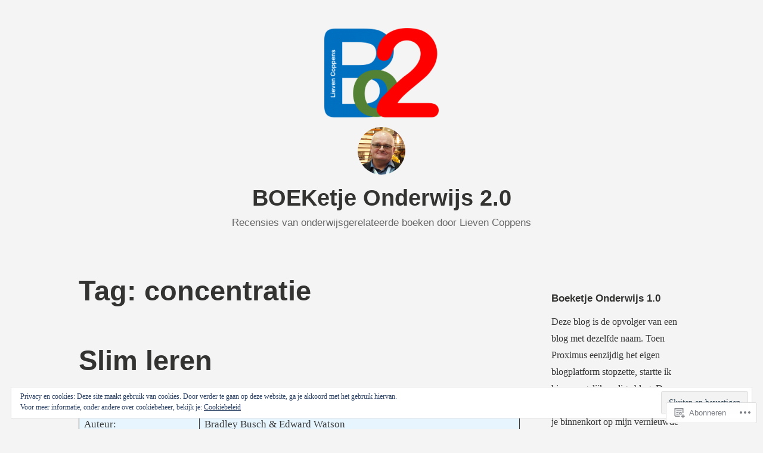

--- FILE ---
content_type: text/html; charset=UTF-8
request_url: https://boeketjeonderwijs.com/tag/concentratie/
body_size: 29273
content:
<!DOCTYPE html>
<html lang="nl">
<head>
<meta charset="UTF-8">
<meta name="viewport" content="width=device-width, initial-scale=1">
<link rel="profile" href="http://gmpg.org/xfn/11">

<title>concentratie &#8211; BOEKetje Onderwijs 2.0</title>
<meta name='robots' content='max-image-preview:large' />

<!-- Async WordPress.com Remote Login -->
<script id="wpcom_remote_login_js">
var wpcom_remote_login_extra_auth = '';
function wpcom_remote_login_remove_dom_node_id( element_id ) {
	var dom_node = document.getElementById( element_id );
	if ( dom_node ) { dom_node.parentNode.removeChild( dom_node ); }
}
function wpcom_remote_login_remove_dom_node_classes( class_name ) {
	var dom_nodes = document.querySelectorAll( '.' + class_name );
	for ( var i = 0; i < dom_nodes.length; i++ ) {
		dom_nodes[ i ].parentNode.removeChild( dom_nodes[ i ] );
	}
}
function wpcom_remote_login_final_cleanup() {
	wpcom_remote_login_remove_dom_node_classes( "wpcom_remote_login_msg" );
	wpcom_remote_login_remove_dom_node_id( "wpcom_remote_login_key" );
	wpcom_remote_login_remove_dom_node_id( "wpcom_remote_login_validate" );
	wpcom_remote_login_remove_dom_node_id( "wpcom_remote_login_js" );
	wpcom_remote_login_remove_dom_node_id( "wpcom_request_access_iframe" );
	wpcom_remote_login_remove_dom_node_id( "wpcom_request_access_styles" );
}

// Watch for messages back from the remote login
window.addEventListener( "message", function( e ) {
	if ( e.origin === "https://r-login.wordpress.com" ) {
		var data = {};
		try {
			data = JSON.parse( e.data );
		} catch( e ) {
			wpcom_remote_login_final_cleanup();
			return;
		}

		if ( data.msg === 'LOGIN' ) {
			// Clean up the login check iframe
			wpcom_remote_login_remove_dom_node_id( "wpcom_remote_login_key" );

			var id_regex = new RegExp( /^[0-9]+$/ );
			var token_regex = new RegExp( /^.*|.*|.*$/ );
			if (
				token_regex.test( data.token )
				&& id_regex.test( data.wpcomid )
			) {
				// We have everything we need to ask for a login
				var script = document.createElement( "script" );
				script.setAttribute( "id", "wpcom_remote_login_validate" );
				script.src = '/remote-login.php?wpcom_remote_login=validate'
					+ '&wpcomid=' + data.wpcomid
					+ '&token=' + encodeURIComponent( data.token )
					+ '&host=' + window.location.protocol
					+ '//' + window.location.hostname
					+ '&postid=740'
					+ '&is_singular=';
				document.body.appendChild( script );
			}

			return;
		}

		// Safari ITP, not logged in, so redirect
		if ( data.msg === 'LOGIN-REDIRECT' ) {
			window.location = 'https://wordpress.com/log-in?redirect_to=' + window.location.href;
			return;
		}

		// Safari ITP, storage access failed, remove the request
		if ( data.msg === 'LOGIN-REMOVE' ) {
			var css_zap = 'html { -webkit-transition: margin-top 1s; transition: margin-top 1s; } /* 9001 */ html { margin-top: 0 !important; } * html body { margin-top: 0 !important; } @media screen and ( max-width: 782px ) { html { margin-top: 0 !important; } * html body { margin-top: 0 !important; } }';
			var style_zap = document.createElement( 'style' );
			style_zap.type = 'text/css';
			style_zap.appendChild( document.createTextNode( css_zap ) );
			document.body.appendChild( style_zap );

			var e = document.getElementById( 'wpcom_request_access_iframe' );
			e.parentNode.removeChild( e );

			document.cookie = 'wordpress_com_login_access=denied; path=/; max-age=31536000';

			return;
		}

		// Safari ITP
		if ( data.msg === 'REQUEST_ACCESS' ) {
			console.log( 'request access: safari' );

			// Check ITP iframe enable/disable knob
			if ( wpcom_remote_login_extra_auth !== 'safari_itp_iframe' ) {
				return;
			}

			// If we are in a "private window" there is no ITP.
			var private_window = false;
			try {
				var opendb = window.openDatabase( null, null, null, null );
			} catch( e ) {
				private_window = true;
			}

			if ( private_window ) {
				console.log( 'private window' );
				return;
			}

			var iframe = document.createElement( 'iframe' );
			iframe.id = 'wpcom_request_access_iframe';
			iframe.setAttribute( 'scrolling', 'no' );
			iframe.setAttribute( 'sandbox', 'allow-storage-access-by-user-activation allow-scripts allow-same-origin allow-top-navigation-by-user-activation' );
			iframe.src = 'https://r-login.wordpress.com/remote-login.php?wpcom_remote_login=request_access&origin=' + encodeURIComponent( data.origin ) + '&wpcomid=' + encodeURIComponent( data.wpcomid );

			var css = 'html { -webkit-transition: margin-top 1s; transition: margin-top 1s; } /* 9001 */ html { margin-top: 46px !important; } * html body { margin-top: 46px !important; } @media screen and ( max-width: 660px ) { html { margin-top: 71px !important; } * html body { margin-top: 71px !important; } #wpcom_request_access_iframe { display: block; height: 71px !important; } } #wpcom_request_access_iframe { border: 0px; height: 46px; position: fixed; top: 0; left: 0; width: 100%; min-width: 100%; z-index: 99999; background: #23282d; } ';

			var style = document.createElement( 'style' );
			style.type = 'text/css';
			style.id = 'wpcom_request_access_styles';
			style.appendChild( document.createTextNode( css ) );
			document.body.appendChild( style );

			document.body.appendChild( iframe );
		}

		if ( data.msg === 'DONE' ) {
			wpcom_remote_login_final_cleanup();
		}
	}
}, false );

// Inject the remote login iframe after the page has had a chance to load
// more critical resources
window.addEventListener( "DOMContentLoaded", function( e ) {
	var iframe = document.createElement( "iframe" );
	iframe.style.display = "none";
	iframe.setAttribute( "scrolling", "no" );
	iframe.setAttribute( "id", "wpcom_remote_login_key" );
	iframe.src = "https://r-login.wordpress.com/remote-login.php"
		+ "?wpcom_remote_login=key"
		+ "&origin=aHR0cHM6Ly9ib2VrZXRqZW9uZGVyd2lqcy5jb20%3D"
		+ "&wpcomid=154148957"
		+ "&time=" + Math.floor( Date.now() / 1000 );
	document.body.appendChild( iframe );
}, false );
</script>
<link rel='dns-prefetch' href='//s0.wp.com' />
<link rel="alternate" type="application/rss+xml" title="BOEKetje Onderwijs 2.0 &raquo; Feed" href="https://boeketjeonderwijs.com/feed/" />
<link rel="alternate" type="application/rss+xml" title="BOEKetje Onderwijs 2.0 &raquo; Reactiesfeed" href="https://boeketjeonderwijs.com/comments/feed/" />
<link rel="alternate" type="application/rss+xml" title="BOEKetje Onderwijs 2.0 &raquo; concentratie Tagfeed" href="https://boeketjeonderwijs.com/tag/concentratie/feed/" />
	<script type="text/javascript">
		/* <![CDATA[ */
		function addLoadEvent(func) {
			var oldonload = window.onload;
			if (typeof window.onload != 'function') {
				window.onload = func;
			} else {
				window.onload = function () {
					oldonload();
					func();
				}
			}
		}
		/* ]]> */
	</script>
	<style id='wp-emoji-styles-inline-css'>

	img.wp-smiley, img.emoji {
		display: inline !important;
		border: none !important;
		box-shadow: none !important;
		height: 1em !important;
		width: 1em !important;
		margin: 0 0.07em !important;
		vertical-align: -0.1em !important;
		background: none !important;
		padding: 0 !important;
	}
/*# sourceURL=wp-emoji-styles-inline-css */
</style>
<link crossorigin='anonymous' rel='stylesheet' id='all-css-2-1' href='/wp-content/plugins/gutenberg-core/v22.4.0/build/styles/block-library/style.min.css?m=1768935615i&cssminify=yes' type='text/css' media='all' />
<style id='wp-block-library-inline-css'>
.has-text-align-justify {
	text-align:justify;
}
.has-text-align-justify{text-align:justify;}

/*# sourceURL=wp-block-library-inline-css */
</style><style id='wp-block-columns-inline-css'>
.wp-block-columns{box-sizing:border-box;display:flex;flex-wrap:wrap!important}@media (min-width:782px){.wp-block-columns{flex-wrap:nowrap!important}}.wp-block-columns{align-items:normal!important}.wp-block-columns.are-vertically-aligned-top{align-items:flex-start}.wp-block-columns.are-vertically-aligned-center{align-items:center}.wp-block-columns.are-vertically-aligned-bottom{align-items:flex-end}@media (max-width:781px){.wp-block-columns:not(.is-not-stacked-on-mobile)>.wp-block-column{flex-basis:100%!important}}@media (min-width:782px){.wp-block-columns:not(.is-not-stacked-on-mobile)>.wp-block-column{flex-basis:0;flex-grow:1}.wp-block-columns:not(.is-not-stacked-on-mobile)>.wp-block-column[style*=flex-basis]{flex-grow:0}}.wp-block-columns.is-not-stacked-on-mobile{flex-wrap:nowrap!important}.wp-block-columns.is-not-stacked-on-mobile>.wp-block-column{flex-basis:0;flex-grow:1}.wp-block-columns.is-not-stacked-on-mobile>.wp-block-column[style*=flex-basis]{flex-grow:0}:where(.wp-block-columns){margin-bottom:1.75em}:where(.wp-block-columns.has-background){padding:1.25em 2.375em}.wp-block-column{flex-grow:1;min-width:0;overflow-wrap:break-word;word-break:break-word}.wp-block-column.is-vertically-aligned-top{align-self:flex-start}.wp-block-column.is-vertically-aligned-center{align-self:center}.wp-block-column.is-vertically-aligned-bottom{align-self:flex-end}.wp-block-column.is-vertically-aligned-stretch{align-self:stretch}.wp-block-column.is-vertically-aligned-bottom,.wp-block-column.is-vertically-aligned-center,.wp-block-column.is-vertically-aligned-top{width:100%}
/*# sourceURL=https://s0.wp.com/wp-content/plugins/gutenberg-core/v22.4.0/build/styles/block-library/columns/style.min.css */
</style>
<style id='wp-block-heading-inline-css'>
h1:where(.wp-block-heading).has-background,h2:where(.wp-block-heading).has-background,h3:where(.wp-block-heading).has-background,h4:where(.wp-block-heading).has-background,h5:where(.wp-block-heading).has-background,h6:where(.wp-block-heading).has-background{padding:1.25em 2.375em}h1.has-text-align-left[style*=writing-mode]:where([style*=vertical-lr]),h1.has-text-align-right[style*=writing-mode]:where([style*=vertical-rl]),h2.has-text-align-left[style*=writing-mode]:where([style*=vertical-lr]),h2.has-text-align-right[style*=writing-mode]:where([style*=vertical-rl]),h3.has-text-align-left[style*=writing-mode]:where([style*=vertical-lr]),h3.has-text-align-right[style*=writing-mode]:where([style*=vertical-rl]),h4.has-text-align-left[style*=writing-mode]:where([style*=vertical-lr]),h4.has-text-align-right[style*=writing-mode]:where([style*=vertical-rl]),h5.has-text-align-left[style*=writing-mode]:where([style*=vertical-lr]),h5.has-text-align-right[style*=writing-mode]:where([style*=vertical-rl]),h6.has-text-align-left[style*=writing-mode]:where([style*=vertical-lr]),h6.has-text-align-right[style*=writing-mode]:where([style*=vertical-rl]){rotate:180deg}
/*# sourceURL=https://s0.wp.com/wp-content/plugins/gutenberg-core/v22.4.0/build/styles/block-library/heading/style.min.css */
</style>
<style id='wp-block-image-inline-css'>
.wp-block-image>a,.wp-block-image>figure>a{display:inline-block}.wp-block-image img{box-sizing:border-box;height:auto;max-width:100%;vertical-align:bottom}@media not (prefers-reduced-motion){.wp-block-image img.hide{visibility:hidden}.wp-block-image img.show{animation:show-content-image .4s}}.wp-block-image[style*=border-radius] img,.wp-block-image[style*=border-radius]>a{border-radius:inherit}.wp-block-image.has-custom-border img{box-sizing:border-box}.wp-block-image.aligncenter{text-align:center}.wp-block-image.alignfull>a,.wp-block-image.alignwide>a{width:100%}.wp-block-image.alignfull img,.wp-block-image.alignwide img{height:auto;width:100%}.wp-block-image .aligncenter,.wp-block-image .alignleft,.wp-block-image .alignright,.wp-block-image.aligncenter,.wp-block-image.alignleft,.wp-block-image.alignright{display:table}.wp-block-image .aligncenter>figcaption,.wp-block-image .alignleft>figcaption,.wp-block-image .alignright>figcaption,.wp-block-image.aligncenter>figcaption,.wp-block-image.alignleft>figcaption,.wp-block-image.alignright>figcaption{caption-side:bottom;display:table-caption}.wp-block-image .alignleft{float:left;margin:.5em 1em .5em 0}.wp-block-image .alignright{float:right;margin:.5em 0 .5em 1em}.wp-block-image .aligncenter{margin-left:auto;margin-right:auto}.wp-block-image :where(figcaption){margin-bottom:1em;margin-top:.5em}.wp-block-image.is-style-circle-mask img{border-radius:9999px}@supports ((-webkit-mask-image:none) or (mask-image:none)) or (-webkit-mask-image:none){.wp-block-image.is-style-circle-mask img{border-radius:0;-webkit-mask-image:url('data:image/svg+xml;utf8,<svg viewBox="0 0 100 100" xmlns="http://www.w3.org/2000/svg"><circle cx="50" cy="50" r="50"/></svg>');mask-image:url('data:image/svg+xml;utf8,<svg viewBox="0 0 100 100" xmlns="http://www.w3.org/2000/svg"><circle cx="50" cy="50" r="50"/></svg>');mask-mode:alpha;-webkit-mask-position:center;mask-position:center;-webkit-mask-repeat:no-repeat;mask-repeat:no-repeat;-webkit-mask-size:contain;mask-size:contain}}:root :where(.wp-block-image.is-style-rounded img,.wp-block-image .is-style-rounded img){border-radius:9999px}.wp-block-image figure{margin:0}.wp-lightbox-container{display:flex;flex-direction:column;position:relative}.wp-lightbox-container img{cursor:zoom-in}.wp-lightbox-container img:hover+button{opacity:1}.wp-lightbox-container button{align-items:center;backdrop-filter:blur(16px) saturate(180%);background-color:#5a5a5a40;border:none;border-radius:4px;cursor:zoom-in;display:flex;height:20px;justify-content:center;opacity:0;padding:0;position:absolute;right:16px;text-align:center;top:16px;width:20px;z-index:100}@media not (prefers-reduced-motion){.wp-lightbox-container button{transition:opacity .2s ease}}.wp-lightbox-container button:focus-visible{outline:3px auto #5a5a5a40;outline:3px auto -webkit-focus-ring-color;outline-offset:3px}.wp-lightbox-container button:hover{cursor:pointer;opacity:1}.wp-lightbox-container button:focus{opacity:1}.wp-lightbox-container button:focus,.wp-lightbox-container button:hover,.wp-lightbox-container button:not(:hover):not(:active):not(.has-background){background-color:#5a5a5a40;border:none}.wp-lightbox-overlay{box-sizing:border-box;cursor:zoom-out;height:100vh;left:0;overflow:hidden;position:fixed;top:0;visibility:hidden;width:100%;z-index:100000}.wp-lightbox-overlay .close-button{align-items:center;cursor:pointer;display:flex;justify-content:center;min-height:40px;min-width:40px;padding:0;position:absolute;right:calc(env(safe-area-inset-right) + 16px);top:calc(env(safe-area-inset-top) + 16px);z-index:5000000}.wp-lightbox-overlay .close-button:focus,.wp-lightbox-overlay .close-button:hover,.wp-lightbox-overlay .close-button:not(:hover):not(:active):not(.has-background){background:none;border:none}.wp-lightbox-overlay .lightbox-image-container{height:var(--wp--lightbox-container-height);left:50%;overflow:hidden;position:absolute;top:50%;transform:translate(-50%,-50%);transform-origin:top left;width:var(--wp--lightbox-container-width);z-index:9999999999}.wp-lightbox-overlay .wp-block-image{align-items:center;box-sizing:border-box;display:flex;height:100%;justify-content:center;margin:0;position:relative;transform-origin:0 0;width:100%;z-index:3000000}.wp-lightbox-overlay .wp-block-image img{height:var(--wp--lightbox-image-height);min-height:var(--wp--lightbox-image-height);min-width:var(--wp--lightbox-image-width);width:var(--wp--lightbox-image-width)}.wp-lightbox-overlay .wp-block-image figcaption{display:none}.wp-lightbox-overlay button{background:none;border:none}.wp-lightbox-overlay .scrim{background-color:#fff;height:100%;opacity:.9;position:absolute;width:100%;z-index:2000000}.wp-lightbox-overlay.active{visibility:visible}@media not (prefers-reduced-motion){.wp-lightbox-overlay.active{animation:turn-on-visibility .25s both}.wp-lightbox-overlay.active img{animation:turn-on-visibility .35s both}.wp-lightbox-overlay.show-closing-animation:not(.active){animation:turn-off-visibility .35s both}.wp-lightbox-overlay.show-closing-animation:not(.active) img{animation:turn-off-visibility .25s both}.wp-lightbox-overlay.zoom.active{animation:none;opacity:1;visibility:visible}.wp-lightbox-overlay.zoom.active .lightbox-image-container{animation:lightbox-zoom-in .4s}.wp-lightbox-overlay.zoom.active .lightbox-image-container img{animation:none}.wp-lightbox-overlay.zoom.active .scrim{animation:turn-on-visibility .4s forwards}.wp-lightbox-overlay.zoom.show-closing-animation:not(.active){animation:none}.wp-lightbox-overlay.zoom.show-closing-animation:not(.active) .lightbox-image-container{animation:lightbox-zoom-out .4s}.wp-lightbox-overlay.zoom.show-closing-animation:not(.active) .lightbox-image-container img{animation:none}.wp-lightbox-overlay.zoom.show-closing-animation:not(.active) .scrim{animation:turn-off-visibility .4s forwards}}@keyframes show-content-image{0%{visibility:hidden}99%{visibility:hidden}to{visibility:visible}}@keyframes turn-on-visibility{0%{opacity:0}to{opacity:1}}@keyframes turn-off-visibility{0%{opacity:1;visibility:visible}99%{opacity:0;visibility:visible}to{opacity:0;visibility:hidden}}@keyframes lightbox-zoom-in{0%{transform:translate(calc((-100vw + var(--wp--lightbox-scrollbar-width))/2 + var(--wp--lightbox-initial-left-position)),calc(-50vh + var(--wp--lightbox-initial-top-position))) scale(var(--wp--lightbox-scale))}to{transform:translate(-50%,-50%) scale(1)}}@keyframes lightbox-zoom-out{0%{transform:translate(-50%,-50%) scale(1);visibility:visible}99%{visibility:visible}to{transform:translate(calc((-100vw + var(--wp--lightbox-scrollbar-width))/2 + var(--wp--lightbox-initial-left-position)),calc(-50vh + var(--wp--lightbox-initial-top-position))) scale(var(--wp--lightbox-scale));visibility:hidden}}
/*# sourceURL=https://s0.wp.com/wp-content/plugins/gutenberg-core/v22.4.0/build/styles/block-library/image/style.min.css */
</style>
<style id='wp-block-image-theme-inline-css'>
:root :where(.wp-block-image figcaption){color:#555;font-size:13px;text-align:center}.is-dark-theme :root :where(.wp-block-image figcaption){color:#ffffffa6}.wp-block-image{margin:0 0 1em}
/*# sourceURL=https://s0.wp.com/wp-content/plugins/gutenberg-core/v22.4.0/build/styles/block-library/image/theme.min.css */
</style>
<style id='wp-block-paragraph-inline-css'>
.is-small-text{font-size:.875em}.is-regular-text{font-size:1em}.is-large-text{font-size:2.25em}.is-larger-text{font-size:3em}.has-drop-cap:not(:focus):first-letter{float:left;font-size:8.4em;font-style:normal;font-weight:100;line-height:.68;margin:.05em .1em 0 0;text-transform:uppercase}body.rtl .has-drop-cap:not(:focus):first-letter{float:none;margin-left:.1em}p.has-drop-cap.has-background{overflow:hidden}:root :where(p.has-background){padding:1.25em 2.375em}:where(p.has-text-color:not(.has-link-color)) a{color:inherit}p.has-text-align-left[style*="writing-mode:vertical-lr"],p.has-text-align-right[style*="writing-mode:vertical-rl"]{rotate:180deg}
/*# sourceURL=https://s0.wp.com/wp-content/plugins/gutenberg-core/v22.4.0/build/styles/block-library/paragraph/style.min.css */
</style>
<style id='global-styles-inline-css'>
:root{--wp--preset--aspect-ratio--square: 1;--wp--preset--aspect-ratio--4-3: 4/3;--wp--preset--aspect-ratio--3-4: 3/4;--wp--preset--aspect-ratio--3-2: 3/2;--wp--preset--aspect-ratio--2-3: 2/3;--wp--preset--aspect-ratio--16-9: 16/9;--wp--preset--aspect-ratio--9-16: 9/16;--wp--preset--color--black: #000000;--wp--preset--color--cyan-bluish-gray: #abb8c3;--wp--preset--color--white: #fff;--wp--preset--color--pale-pink: #f78da7;--wp--preset--color--vivid-red: #cf2e2e;--wp--preset--color--luminous-vivid-orange: #ff6900;--wp--preset--color--luminous-vivid-amber: #fcb900;--wp--preset--color--light-green-cyan: #7bdcb5;--wp--preset--color--vivid-green-cyan: #00d084;--wp--preset--color--pale-cyan-blue: #8ed1fc;--wp--preset--color--vivid-cyan-blue: #0693e3;--wp--preset--color--vivid-purple: #9b51e0;--wp--preset--color--medium-blue: #0087be;--wp--preset--color--bright-blue: #00aadc;--wp--preset--color--dark-gray: #4d4d4b;--wp--preset--color--light-gray: #b3b3b1;--wp--preset--gradient--vivid-cyan-blue-to-vivid-purple: linear-gradient(135deg,rgb(6,147,227) 0%,rgb(155,81,224) 100%);--wp--preset--gradient--light-green-cyan-to-vivid-green-cyan: linear-gradient(135deg,rgb(122,220,180) 0%,rgb(0,208,130) 100%);--wp--preset--gradient--luminous-vivid-amber-to-luminous-vivid-orange: linear-gradient(135deg,rgb(252,185,0) 0%,rgb(255,105,0) 100%);--wp--preset--gradient--luminous-vivid-orange-to-vivid-red: linear-gradient(135deg,rgb(255,105,0) 0%,rgb(207,46,46) 100%);--wp--preset--gradient--very-light-gray-to-cyan-bluish-gray: linear-gradient(135deg,rgb(238,238,238) 0%,rgb(169,184,195) 100%);--wp--preset--gradient--cool-to-warm-spectrum: linear-gradient(135deg,rgb(74,234,220) 0%,rgb(151,120,209) 20%,rgb(207,42,186) 40%,rgb(238,44,130) 60%,rgb(251,105,98) 80%,rgb(254,248,76) 100%);--wp--preset--gradient--blush-light-purple: linear-gradient(135deg,rgb(255,206,236) 0%,rgb(152,150,240) 100%);--wp--preset--gradient--blush-bordeaux: linear-gradient(135deg,rgb(254,205,165) 0%,rgb(254,45,45) 50%,rgb(107,0,62) 100%);--wp--preset--gradient--luminous-dusk: linear-gradient(135deg,rgb(255,203,112) 0%,rgb(199,81,192) 50%,rgb(65,88,208) 100%);--wp--preset--gradient--pale-ocean: linear-gradient(135deg,rgb(255,245,203) 0%,rgb(182,227,212) 50%,rgb(51,167,181) 100%);--wp--preset--gradient--electric-grass: linear-gradient(135deg,rgb(202,248,128) 0%,rgb(113,206,126) 100%);--wp--preset--gradient--midnight: linear-gradient(135deg,rgb(2,3,129) 0%,rgb(40,116,252) 100%);--wp--preset--font-size--small: 13px;--wp--preset--font-size--medium: 20px;--wp--preset--font-size--large: 36px;--wp--preset--font-size--x-large: 42px;--wp--preset--font-family--albert-sans: 'Albert Sans', sans-serif;--wp--preset--font-family--alegreya: Alegreya, serif;--wp--preset--font-family--arvo: Arvo, serif;--wp--preset--font-family--bodoni-moda: 'Bodoni Moda', serif;--wp--preset--font-family--bricolage-grotesque: 'Bricolage Grotesque', sans-serif;--wp--preset--font-family--cabin: Cabin, sans-serif;--wp--preset--font-family--chivo: Chivo, sans-serif;--wp--preset--font-family--commissioner: Commissioner, sans-serif;--wp--preset--font-family--cormorant: Cormorant, serif;--wp--preset--font-family--courier-prime: 'Courier Prime', monospace;--wp--preset--font-family--crimson-pro: 'Crimson Pro', serif;--wp--preset--font-family--dm-mono: 'DM Mono', monospace;--wp--preset--font-family--dm-sans: 'DM Sans', sans-serif;--wp--preset--font-family--dm-serif-display: 'DM Serif Display', serif;--wp--preset--font-family--domine: Domine, serif;--wp--preset--font-family--eb-garamond: 'EB Garamond', serif;--wp--preset--font-family--epilogue: Epilogue, sans-serif;--wp--preset--font-family--fahkwang: Fahkwang, sans-serif;--wp--preset--font-family--figtree: Figtree, sans-serif;--wp--preset--font-family--fira-sans: 'Fira Sans', sans-serif;--wp--preset--font-family--fjalla-one: 'Fjalla One', sans-serif;--wp--preset--font-family--fraunces: Fraunces, serif;--wp--preset--font-family--gabarito: Gabarito, system-ui;--wp--preset--font-family--ibm-plex-mono: 'IBM Plex Mono', monospace;--wp--preset--font-family--ibm-plex-sans: 'IBM Plex Sans', sans-serif;--wp--preset--font-family--ibarra-real-nova: 'Ibarra Real Nova', serif;--wp--preset--font-family--instrument-serif: 'Instrument Serif', serif;--wp--preset--font-family--inter: Inter, sans-serif;--wp--preset--font-family--josefin-sans: 'Josefin Sans', sans-serif;--wp--preset--font-family--jost: Jost, sans-serif;--wp--preset--font-family--libre-baskerville: 'Libre Baskerville', serif;--wp--preset--font-family--libre-franklin: 'Libre Franklin', sans-serif;--wp--preset--font-family--literata: Literata, serif;--wp--preset--font-family--lora: Lora, serif;--wp--preset--font-family--merriweather: Merriweather, serif;--wp--preset--font-family--montserrat: Montserrat, sans-serif;--wp--preset--font-family--newsreader: Newsreader, serif;--wp--preset--font-family--noto-sans-mono: 'Noto Sans Mono', sans-serif;--wp--preset--font-family--nunito: Nunito, sans-serif;--wp--preset--font-family--open-sans: 'Open Sans', sans-serif;--wp--preset--font-family--overpass: Overpass, sans-serif;--wp--preset--font-family--pt-serif: 'PT Serif', serif;--wp--preset--font-family--petrona: Petrona, serif;--wp--preset--font-family--piazzolla: Piazzolla, serif;--wp--preset--font-family--playfair-display: 'Playfair Display', serif;--wp--preset--font-family--plus-jakarta-sans: 'Plus Jakarta Sans', sans-serif;--wp--preset--font-family--poppins: Poppins, sans-serif;--wp--preset--font-family--raleway: Raleway, sans-serif;--wp--preset--font-family--roboto: Roboto, sans-serif;--wp--preset--font-family--roboto-slab: 'Roboto Slab', serif;--wp--preset--font-family--rubik: Rubik, sans-serif;--wp--preset--font-family--rufina: Rufina, serif;--wp--preset--font-family--sora: Sora, sans-serif;--wp--preset--font-family--source-sans-3: 'Source Sans 3', sans-serif;--wp--preset--font-family--source-serif-4: 'Source Serif 4', serif;--wp--preset--font-family--space-mono: 'Space Mono', monospace;--wp--preset--font-family--syne: Syne, sans-serif;--wp--preset--font-family--texturina: Texturina, serif;--wp--preset--font-family--urbanist: Urbanist, sans-serif;--wp--preset--font-family--work-sans: 'Work Sans', sans-serif;--wp--preset--spacing--20: 0.44rem;--wp--preset--spacing--30: 0.67rem;--wp--preset--spacing--40: 1rem;--wp--preset--spacing--50: 1.5rem;--wp--preset--spacing--60: 2.25rem;--wp--preset--spacing--70: 3.38rem;--wp--preset--spacing--80: 5.06rem;--wp--preset--shadow--natural: 6px 6px 9px rgba(0, 0, 0, 0.2);--wp--preset--shadow--deep: 12px 12px 50px rgba(0, 0, 0, 0.4);--wp--preset--shadow--sharp: 6px 6px 0px rgba(0, 0, 0, 0.2);--wp--preset--shadow--outlined: 6px 6px 0px -3px rgb(255, 255, 255), 6px 6px rgb(0, 0, 0);--wp--preset--shadow--crisp: 6px 6px 0px rgb(0, 0, 0);}:where(body) { margin: 0; }:where(.is-layout-flex){gap: 0.5em;}:where(.is-layout-grid){gap: 0.5em;}body .is-layout-flex{display: flex;}.is-layout-flex{flex-wrap: wrap;align-items: center;}.is-layout-flex > :is(*, div){margin: 0;}body .is-layout-grid{display: grid;}.is-layout-grid > :is(*, div){margin: 0;}body{padding-top: 0px;padding-right: 0px;padding-bottom: 0px;padding-left: 0px;}:root :where(.wp-element-button, .wp-block-button__link){background-color: #32373c;border-width: 0;color: #fff;font-family: inherit;font-size: inherit;font-style: inherit;font-weight: inherit;letter-spacing: inherit;line-height: inherit;padding-top: calc(0.667em + 2px);padding-right: calc(1.333em + 2px);padding-bottom: calc(0.667em + 2px);padding-left: calc(1.333em + 2px);text-decoration: none;text-transform: inherit;}.has-black-color{color: var(--wp--preset--color--black) !important;}.has-cyan-bluish-gray-color{color: var(--wp--preset--color--cyan-bluish-gray) !important;}.has-white-color{color: var(--wp--preset--color--white) !important;}.has-pale-pink-color{color: var(--wp--preset--color--pale-pink) !important;}.has-vivid-red-color{color: var(--wp--preset--color--vivid-red) !important;}.has-luminous-vivid-orange-color{color: var(--wp--preset--color--luminous-vivid-orange) !important;}.has-luminous-vivid-amber-color{color: var(--wp--preset--color--luminous-vivid-amber) !important;}.has-light-green-cyan-color{color: var(--wp--preset--color--light-green-cyan) !important;}.has-vivid-green-cyan-color{color: var(--wp--preset--color--vivid-green-cyan) !important;}.has-pale-cyan-blue-color{color: var(--wp--preset--color--pale-cyan-blue) !important;}.has-vivid-cyan-blue-color{color: var(--wp--preset--color--vivid-cyan-blue) !important;}.has-vivid-purple-color{color: var(--wp--preset--color--vivid-purple) !important;}.has-medium-blue-color{color: var(--wp--preset--color--medium-blue) !important;}.has-bright-blue-color{color: var(--wp--preset--color--bright-blue) !important;}.has-dark-gray-color{color: var(--wp--preset--color--dark-gray) !important;}.has-light-gray-color{color: var(--wp--preset--color--light-gray) !important;}.has-black-background-color{background-color: var(--wp--preset--color--black) !important;}.has-cyan-bluish-gray-background-color{background-color: var(--wp--preset--color--cyan-bluish-gray) !important;}.has-white-background-color{background-color: var(--wp--preset--color--white) !important;}.has-pale-pink-background-color{background-color: var(--wp--preset--color--pale-pink) !important;}.has-vivid-red-background-color{background-color: var(--wp--preset--color--vivid-red) !important;}.has-luminous-vivid-orange-background-color{background-color: var(--wp--preset--color--luminous-vivid-orange) !important;}.has-luminous-vivid-amber-background-color{background-color: var(--wp--preset--color--luminous-vivid-amber) !important;}.has-light-green-cyan-background-color{background-color: var(--wp--preset--color--light-green-cyan) !important;}.has-vivid-green-cyan-background-color{background-color: var(--wp--preset--color--vivid-green-cyan) !important;}.has-pale-cyan-blue-background-color{background-color: var(--wp--preset--color--pale-cyan-blue) !important;}.has-vivid-cyan-blue-background-color{background-color: var(--wp--preset--color--vivid-cyan-blue) !important;}.has-vivid-purple-background-color{background-color: var(--wp--preset--color--vivid-purple) !important;}.has-medium-blue-background-color{background-color: var(--wp--preset--color--medium-blue) !important;}.has-bright-blue-background-color{background-color: var(--wp--preset--color--bright-blue) !important;}.has-dark-gray-background-color{background-color: var(--wp--preset--color--dark-gray) !important;}.has-light-gray-background-color{background-color: var(--wp--preset--color--light-gray) !important;}.has-black-border-color{border-color: var(--wp--preset--color--black) !important;}.has-cyan-bluish-gray-border-color{border-color: var(--wp--preset--color--cyan-bluish-gray) !important;}.has-white-border-color{border-color: var(--wp--preset--color--white) !important;}.has-pale-pink-border-color{border-color: var(--wp--preset--color--pale-pink) !important;}.has-vivid-red-border-color{border-color: var(--wp--preset--color--vivid-red) !important;}.has-luminous-vivid-orange-border-color{border-color: var(--wp--preset--color--luminous-vivid-orange) !important;}.has-luminous-vivid-amber-border-color{border-color: var(--wp--preset--color--luminous-vivid-amber) !important;}.has-light-green-cyan-border-color{border-color: var(--wp--preset--color--light-green-cyan) !important;}.has-vivid-green-cyan-border-color{border-color: var(--wp--preset--color--vivid-green-cyan) !important;}.has-pale-cyan-blue-border-color{border-color: var(--wp--preset--color--pale-cyan-blue) !important;}.has-vivid-cyan-blue-border-color{border-color: var(--wp--preset--color--vivid-cyan-blue) !important;}.has-vivid-purple-border-color{border-color: var(--wp--preset--color--vivid-purple) !important;}.has-medium-blue-border-color{border-color: var(--wp--preset--color--medium-blue) !important;}.has-bright-blue-border-color{border-color: var(--wp--preset--color--bright-blue) !important;}.has-dark-gray-border-color{border-color: var(--wp--preset--color--dark-gray) !important;}.has-light-gray-border-color{border-color: var(--wp--preset--color--light-gray) !important;}.has-vivid-cyan-blue-to-vivid-purple-gradient-background{background: var(--wp--preset--gradient--vivid-cyan-blue-to-vivid-purple) !important;}.has-light-green-cyan-to-vivid-green-cyan-gradient-background{background: var(--wp--preset--gradient--light-green-cyan-to-vivid-green-cyan) !important;}.has-luminous-vivid-amber-to-luminous-vivid-orange-gradient-background{background: var(--wp--preset--gradient--luminous-vivid-amber-to-luminous-vivid-orange) !important;}.has-luminous-vivid-orange-to-vivid-red-gradient-background{background: var(--wp--preset--gradient--luminous-vivid-orange-to-vivid-red) !important;}.has-very-light-gray-to-cyan-bluish-gray-gradient-background{background: var(--wp--preset--gradient--very-light-gray-to-cyan-bluish-gray) !important;}.has-cool-to-warm-spectrum-gradient-background{background: var(--wp--preset--gradient--cool-to-warm-spectrum) !important;}.has-blush-light-purple-gradient-background{background: var(--wp--preset--gradient--blush-light-purple) !important;}.has-blush-bordeaux-gradient-background{background: var(--wp--preset--gradient--blush-bordeaux) !important;}.has-luminous-dusk-gradient-background{background: var(--wp--preset--gradient--luminous-dusk) !important;}.has-pale-ocean-gradient-background{background: var(--wp--preset--gradient--pale-ocean) !important;}.has-electric-grass-gradient-background{background: var(--wp--preset--gradient--electric-grass) !important;}.has-midnight-gradient-background{background: var(--wp--preset--gradient--midnight) !important;}.has-small-font-size{font-size: var(--wp--preset--font-size--small) !important;}.has-medium-font-size{font-size: var(--wp--preset--font-size--medium) !important;}.has-large-font-size{font-size: var(--wp--preset--font-size--large) !important;}.has-x-large-font-size{font-size: var(--wp--preset--font-size--x-large) !important;}.has-albert-sans-font-family{font-family: var(--wp--preset--font-family--albert-sans) !important;}.has-alegreya-font-family{font-family: var(--wp--preset--font-family--alegreya) !important;}.has-arvo-font-family{font-family: var(--wp--preset--font-family--arvo) !important;}.has-bodoni-moda-font-family{font-family: var(--wp--preset--font-family--bodoni-moda) !important;}.has-bricolage-grotesque-font-family{font-family: var(--wp--preset--font-family--bricolage-grotesque) !important;}.has-cabin-font-family{font-family: var(--wp--preset--font-family--cabin) !important;}.has-chivo-font-family{font-family: var(--wp--preset--font-family--chivo) !important;}.has-commissioner-font-family{font-family: var(--wp--preset--font-family--commissioner) !important;}.has-cormorant-font-family{font-family: var(--wp--preset--font-family--cormorant) !important;}.has-courier-prime-font-family{font-family: var(--wp--preset--font-family--courier-prime) !important;}.has-crimson-pro-font-family{font-family: var(--wp--preset--font-family--crimson-pro) !important;}.has-dm-mono-font-family{font-family: var(--wp--preset--font-family--dm-mono) !important;}.has-dm-sans-font-family{font-family: var(--wp--preset--font-family--dm-sans) !important;}.has-dm-serif-display-font-family{font-family: var(--wp--preset--font-family--dm-serif-display) !important;}.has-domine-font-family{font-family: var(--wp--preset--font-family--domine) !important;}.has-eb-garamond-font-family{font-family: var(--wp--preset--font-family--eb-garamond) !important;}.has-epilogue-font-family{font-family: var(--wp--preset--font-family--epilogue) !important;}.has-fahkwang-font-family{font-family: var(--wp--preset--font-family--fahkwang) !important;}.has-figtree-font-family{font-family: var(--wp--preset--font-family--figtree) !important;}.has-fira-sans-font-family{font-family: var(--wp--preset--font-family--fira-sans) !important;}.has-fjalla-one-font-family{font-family: var(--wp--preset--font-family--fjalla-one) !important;}.has-fraunces-font-family{font-family: var(--wp--preset--font-family--fraunces) !important;}.has-gabarito-font-family{font-family: var(--wp--preset--font-family--gabarito) !important;}.has-ibm-plex-mono-font-family{font-family: var(--wp--preset--font-family--ibm-plex-mono) !important;}.has-ibm-plex-sans-font-family{font-family: var(--wp--preset--font-family--ibm-plex-sans) !important;}.has-ibarra-real-nova-font-family{font-family: var(--wp--preset--font-family--ibarra-real-nova) !important;}.has-instrument-serif-font-family{font-family: var(--wp--preset--font-family--instrument-serif) !important;}.has-inter-font-family{font-family: var(--wp--preset--font-family--inter) !important;}.has-josefin-sans-font-family{font-family: var(--wp--preset--font-family--josefin-sans) !important;}.has-jost-font-family{font-family: var(--wp--preset--font-family--jost) !important;}.has-libre-baskerville-font-family{font-family: var(--wp--preset--font-family--libre-baskerville) !important;}.has-libre-franklin-font-family{font-family: var(--wp--preset--font-family--libre-franklin) !important;}.has-literata-font-family{font-family: var(--wp--preset--font-family--literata) !important;}.has-lora-font-family{font-family: var(--wp--preset--font-family--lora) !important;}.has-merriweather-font-family{font-family: var(--wp--preset--font-family--merriweather) !important;}.has-montserrat-font-family{font-family: var(--wp--preset--font-family--montserrat) !important;}.has-newsreader-font-family{font-family: var(--wp--preset--font-family--newsreader) !important;}.has-noto-sans-mono-font-family{font-family: var(--wp--preset--font-family--noto-sans-mono) !important;}.has-nunito-font-family{font-family: var(--wp--preset--font-family--nunito) !important;}.has-open-sans-font-family{font-family: var(--wp--preset--font-family--open-sans) !important;}.has-overpass-font-family{font-family: var(--wp--preset--font-family--overpass) !important;}.has-pt-serif-font-family{font-family: var(--wp--preset--font-family--pt-serif) !important;}.has-petrona-font-family{font-family: var(--wp--preset--font-family--petrona) !important;}.has-piazzolla-font-family{font-family: var(--wp--preset--font-family--piazzolla) !important;}.has-playfair-display-font-family{font-family: var(--wp--preset--font-family--playfair-display) !important;}.has-plus-jakarta-sans-font-family{font-family: var(--wp--preset--font-family--plus-jakarta-sans) !important;}.has-poppins-font-family{font-family: var(--wp--preset--font-family--poppins) !important;}.has-raleway-font-family{font-family: var(--wp--preset--font-family--raleway) !important;}.has-roboto-font-family{font-family: var(--wp--preset--font-family--roboto) !important;}.has-roboto-slab-font-family{font-family: var(--wp--preset--font-family--roboto-slab) !important;}.has-rubik-font-family{font-family: var(--wp--preset--font-family--rubik) !important;}.has-rufina-font-family{font-family: var(--wp--preset--font-family--rufina) !important;}.has-sora-font-family{font-family: var(--wp--preset--font-family--sora) !important;}.has-source-sans-3-font-family{font-family: var(--wp--preset--font-family--source-sans-3) !important;}.has-source-serif-4-font-family{font-family: var(--wp--preset--font-family--source-serif-4) !important;}.has-space-mono-font-family{font-family: var(--wp--preset--font-family--space-mono) !important;}.has-syne-font-family{font-family: var(--wp--preset--font-family--syne) !important;}.has-texturina-font-family{font-family: var(--wp--preset--font-family--texturina) !important;}.has-urbanist-font-family{font-family: var(--wp--preset--font-family--urbanist) !important;}.has-work-sans-font-family{font-family: var(--wp--preset--font-family--work-sans) !important;}
:where(.wp-block-columns.is-layout-flex){gap: 2em;}:where(.wp-block-columns.is-layout-grid){gap: 2em;}
/*# sourceURL=global-styles-inline-css */
</style>
<style id='core-block-supports-inline-css'>
.wp-container-core-columns-is-layout-9d6595d7{flex-wrap:nowrap;}
/*# sourceURL=core-block-supports-inline-css */
</style>

<style id='classic-theme-styles-inline-css'>
.wp-block-button__link{background-color:#32373c;border-radius:9999px;box-shadow:none;color:#fff;font-size:1.125em;padding:calc(.667em + 2px) calc(1.333em + 2px);text-decoration:none}.wp-block-file__button{background:#32373c;color:#fff}.wp-block-accordion-heading{margin:0}.wp-block-accordion-heading__toggle{background-color:inherit!important;color:inherit!important}.wp-block-accordion-heading__toggle:not(:focus-visible){outline:none}.wp-block-accordion-heading__toggle:focus,.wp-block-accordion-heading__toggle:hover{background-color:inherit!important;border:none;box-shadow:none;color:inherit;padding:var(--wp--preset--spacing--20,1em) 0;text-decoration:none}.wp-block-accordion-heading__toggle:focus-visible{outline:auto;outline-offset:0}
/*# sourceURL=/wp-content/plugins/gutenberg-core/v22.4.0/build/styles/block-library/classic.min.css */
</style>
<link crossorigin='anonymous' rel='stylesheet' id='all-css-4-1' href='/_static/??-eJydkF1Ow0AMhC+EY6UEtS+Io6BkY7Zu909rp4Xb46RAK1FFiBfLs/Ln8Q6eC7iclJJiCZPnJOjyELI7Cm6adte0IBxLIKh0ajocWfRnAkQ/AjVO5AFvFsUJrrsq2Xssvc4TkUbuKVC0sTXszKMnNVy+e1B6X0eK2cAwlEoiYDXyFEH35iVr3IG09O74pTHmnPCVk0NPiSobIffbX0svXlimATmNVMhKUjAdWPZUYYP38/oDOAdxyfw/9PydxRqWlNbiqGQ23lq/eF7lGuQpgx3XK1t4twLeQs91Rl/ic7t9etzsum3bHT4BwZvsSg==&cssminify=yes' type='text/css' media='all' />
<style id='independent-publisher-2-style-inline-css'>
.comments-link { clip: rect(1px, 1px, 1px, 1px); height: 1px; position: absolute; overflow: hidden; width: 1px; }
/*# sourceURL=independent-publisher-2-style-inline-css */
</style>
<link crossorigin='anonymous' rel='stylesheet' id='print-css-5-1' href='/wp-content/mu-plugins/global-print/global-print.css?m=1465851035i&cssminify=yes' type='text/css' media='print' />
<style id='jetpack-global-styles-frontend-style-inline-css'>
:root { --font-headings: unset; --font-base: unset; --font-headings-default: -apple-system,BlinkMacSystemFont,"Segoe UI",Roboto,Oxygen-Sans,Ubuntu,Cantarell,"Helvetica Neue",sans-serif; --font-base-default: -apple-system,BlinkMacSystemFont,"Segoe UI",Roboto,Oxygen-Sans,Ubuntu,Cantarell,"Helvetica Neue",sans-serif;}
/*# sourceURL=jetpack-global-styles-frontend-style-inline-css */
</style>
<link crossorigin='anonymous' rel='stylesheet' id='all-css-8-1' href='/wp-content/themes/h4/global.css?m=1420737423i&cssminify=yes' type='text/css' media='all' />
<script type="text/javascript" id="wpcom-actionbar-placeholder-js-extra">
/* <![CDATA[ */
var actionbardata = {"siteID":"154148957","postID":"0","siteURL":"https://boeketjeonderwijs.com","xhrURL":"https://boeketjeonderwijs.com/wp-admin/admin-ajax.php","nonce":"da64b6e1d0","isLoggedIn":"","statusMessage":"","subsEmailDefault":"instantly","proxyScriptUrl":"https://s0.wp.com/wp-content/js/wpcom-proxy-request.js?m=1513050504i&amp;ver=20211021","i18n":{"followedText":"Nieuwe berichten van deze site verschijnen nu in je \u003Ca href=\"https://wordpress.com/reader\"\u003EReader\u003C/a\u003E","foldBar":"Deze balk inklappen","unfoldBar":"Deze balk uitbreiden","shortLinkCopied":"Shortlink gekopieerd naar klembord."}};
//# sourceURL=wpcom-actionbar-placeholder-js-extra
/* ]]> */
</script>
<script type="text/javascript" id="jetpack-mu-wpcom-settings-js-before">
/* <![CDATA[ */
var JETPACK_MU_WPCOM_SETTINGS = {"assetsUrl":"https://s0.wp.com/wp-content/mu-plugins/jetpack-mu-wpcom-plugin/moon/jetpack_vendor/automattic/jetpack-mu-wpcom/src/build/"};
//# sourceURL=jetpack-mu-wpcom-settings-js-before
/* ]]> */
</script>
<script crossorigin='anonymous' type='text/javascript'  src='/wp-content/js/rlt-proxy.js?m=1720530689i'></script>
<script type="text/javascript" id="rlt-proxy-js-after">
/* <![CDATA[ */
	rltInitialize( {"token":null,"iframeOrigins":["https:\/\/widgets.wp.com"]} );
//# sourceURL=rlt-proxy-js-after
/* ]]> */
</script>
<link rel="EditURI" type="application/rsd+xml" title="RSD" href="https://boeketjeonderwijs.wordpress.com/xmlrpc.php?rsd" />
<meta name="generator" content="WordPress.com" />

<!-- Jetpack Open Graph Tags -->
<meta property="og:type" content="website" />
<meta property="og:title" content="concentratie &#8211; BOEKetje Onderwijs 2.0" />
<meta property="og:url" content="https://boeketjeonderwijs.com/tag/concentratie/" />
<meta property="og:site_name" content="BOEKetje Onderwijs 2.0" />
<meta property="og:image" content="https://boeketjeonderwijs.com/wp-content/uploads/2019/09/cropped-ik.png?w=200" />
<meta property="og:image:width" content="200" />
<meta property="og:image:height" content="200" />
<meta property="og:image:alt" content="" />
<meta property="og:locale" content="nl_NL" />
<meta name="twitter:creator" content="@nieuwsbr_leren" />

<!-- End Jetpack Open Graph Tags -->
<link rel="search" type="application/opensearchdescription+xml" href="https://boeketjeonderwijs.com/osd.xml" title="BOEKetje Onderwijs 2.0" />
<link rel="search" type="application/opensearchdescription+xml" href="https://s1.wp.com/opensearch.xml" title="WordPress.com" />
<meta name="theme-color" content="#f5f4f4" />
<meta name="description" content="Berichten over concentratie geschreven door Lieven Coppens" />
<style type="text/css" id="custom-background-css">
body.custom-background { background-color: #f5f4f4; }
</style>
	<style type="text/css" id="custom-colors-css">    .has-header-image .site-title a,
    .has-header-image .site-title a:visited {
        color: #fff;
    }

    @media screen and ( max-width: 32.374em ) {
        .main-navigation ul ul {
            background: transparent !important;
        }
        .main-navigation ul ul a {
            color: inherit !important;
        }
    }
  .widget_recent_comments a,
            .widget_recent_entries a,
            body,
            input,
            select,
            textarea,
            .menu-toggle { color: #383838;}
#infinite-footer .blog-info a:hover,
            #infinite-footer .blog-credits a:hover { color: #383838;}
.posts-navigation .nav-links a,
            .main-navigation ul ul a,
            .main-navigation > div > ul > li.current-menu-item > ul > li a,
            .main-navigation > div > ul > li.current_page_item > ul > li a { color: #050505;}
input[type="button"],
            input[type="button"]:hover,
            input[type="reset"],
            input[type="reset"]:hover,
            input[type="submit"],
            input[type="submit"]:hover,
            button,
            .button,
            .button:hover,
            #content #infinite-handle span button,
            #content #infinite-handle span button:hover,
            .more-link,
            .more-link:hover,
            .more-link:visited { color: #050505;}
.site-main > .hentry:nth-child(n+2), .site .infinite-wrap > .hentry:nth-child(n+2),
            .entry-author-wrapper,
            .post-navigation,
            .comment,
            .page-links a:hover,
            .main-navigation li { border-color: #dddddd;}
.site-main > .hentry:nth-child(n+2), .site .infinite-wrap > .hentry:nth-child(n+2),
            .entry-author-wrapper,
            .post-navigation,
            .comment,
            .page-links a:hover,
            .main-navigation li { border-color: rgba( 221, 221, 221, 0.25 );}
#infinite-footer .blog-info a,
            #infinite-footer .blog-credits,
            #infinite-footer .blog-credits a { color: #686868;}
.post-details,
            .post-details a,
            .post-details a:visited,
            .post-edit-link a,
            .post-edit-link a:visited { color: #696967;}
.post-tags li:first-child,
            .jetpack-social-navigation li a:hover,
            .widget_wpcom_social_media_icons_widget li a:hover,
            .jetpack-social-navigation li a:focus,
            .widget_wpcom_social_media_icons_widget li a:focus,
            .jetpack-social-navigation li a:active,
            .widget_wpcom_social_media_icons_widget li a:active { color: #515151;}
.jetpack-social-navigation li a,
            .widget_wpcom_social_media_icons_widget li a { color: #686868;}
.post-navigation .nav-links a:hover,
            .post-navigation .nav-links a:focus,
            .post-navigation .nav-links a:active,
            .entry-author .author-bio,
            .site-posted-on time,
            .site-description { color: #686868;}
.comment .comment-meta,
            .comment-form label,
            .light-text,
            .light-text a,
            .light-text a:visited,
            .widget_rss .rss-date,
            .widget_rss li > cite { color: #696967;}
.light-text a:hover { color: #696967;}
body { background-color: #f5f4f4;}
#infinite-footer .container { background-color: #f5f4f4;}
#infinite-footer .container { background-color: rgba( 245, 244, 244, 0.7 );}
.post-edit-link a { background-color: #F0EEEE;}
.entry-author .author-title,
            .entry-title,
            .entry-title a,
            .entry-title a:visited,
            .site-posted-on strong,
            .site-title,
            .site-title a,
            .site-title a:visited,
            .entry-title a:hover,
            .site-title a:hover,
            h1,
            h2,
            h3,
            h4,
            h5,
            h6,
            .page-header:not(.page-header-light) h1,
            .comment .comment-meta .comment-author .fn { color: #333332;}
.comment-form input[type="email"]:active,
            .comment-form input[type="email"]:focus,
            .comment-form input[type="password"]:active,
            .comment-form input[type="password"]:focus,
            .comment-form input[type="search"]:active,
            .comment-form input[type="search"]:focus,
            .comment-form input[type="text"]:active,
            .comment-form input[type="text"]:focus,
            .comment-form input[type="url"]:active,
            .comment-form input[type="url"]:focus,
            .comment-form textarea:active,
            .comment-form textarea:focus,
            blockquote,
            input[type="email"]:focus,
            input[type="password"]:focus,
            input[type="search"]:focus,
            input[type="text"]:focus,
            input[type="url"]:focus,
            textarea:focus { border-color: #0087be;}
.comment .comment-meta .comment-metadata a:hover,
            .comment-form span.required,
            .pingback:before,
            .post-details a:hover,
            .post-edit-link a:active,
            .post-edit-link a:focus,
            .post-edit-link a:hover,
            .site-info a:hover,
            .trackback:before,
            a,
            a:visited { color: #006D99;}
.main-navigation > div > ul > li.current-menu-item > a,
            .main-navigation > div > ul > li.current_page_item > a,
            a:active,
            a:focus,
            a:hover,
            .page-links a:hover { color: #0087BE;}
.posts-navigation .nav-links a,
            .main-navigation ul ul { background-color: #0087be;}
button,
            input[type="button"],
            input[type="reset"],
            input[type="submit"],
            .button,
            #content #infinite-handle span button,
            .more-link { background-color: #0087be;}
button:not(".components-button"):hover,
            input[type="button"]:hover,
            input[type="reset"]:hover,
            input[type="submit"]:hover,
            .button:hover,
            #content #infinite-handle span button:hover,
            .more-link:hover { background-color: #006289;}
</style>
<link rel="icon" href="https://boeketjeonderwijs.com/wp-content/uploads/2019/09/cropped-ik.png?w=32" sizes="32x32" />
<link rel="icon" href="https://boeketjeonderwijs.com/wp-content/uploads/2019/09/cropped-ik.png?w=192" sizes="192x192" />
<link rel="apple-touch-icon" href="https://boeketjeonderwijs.com/wp-content/uploads/2019/09/cropped-ik.png?w=180" />
<meta name="msapplication-TileImage" content="https://boeketjeonderwijs.com/wp-content/uploads/2019/09/cropped-ik.png?w=270" />
<link crossorigin='anonymous' rel='stylesheet' id='all-css-0-3' href='/_static/??-eJyNzNsKwjAMBuAXsobpZN6IjyI1C6Nr2pQlpfj2Tti8FC//Ax+04lCyUTZI1RWuU8gKM1nxGLcMSSTDI2SEJwtGBW2h0HJE1QP8LyQZK5MC+kWqEn9Pe/ELbGGcyBSorqvEQI59A6NU2NuKqr2YPsA93brhcj5d+6Hr5zfkPVQz&cssminify=yes' type='text/css' media='all' />
</head>

<body class="archive tag tag-concentratie tag-2532364 custom-background wp-custom-logo wp-embed-responsive wp-theme-pubindependent-publisher-2 customizer-styles-applied has-sidebar jetpack-reblog-enabled comment-hidden custom-colors">

<div id="page" class="hfeed site">
	<a class="skip-link screen-reader-text" href="#content">Naar de inhoud springen</a>

	<div id="hero-header" class="site-hero-section">
		<header id="masthead" class="site-header" role="banner">
			<div class="inner">
				<div class="site-branding">
					<a href="https://boeketjeonderwijs.com/" class="custom-logo-link" rel="home"><img width="384" height="300" src="https://boeketjeonderwijs.com/wp-content/uploads/2020/03/cropped-boeketjeonderwijs-logo.png" class="custom-logo" alt="BOEKetje Onderwijs 2.0" decoding="async" srcset="https://boeketjeonderwijs.com/wp-content/uploads/2020/03/cropped-boeketjeonderwijs-logo.png 384w, https://boeketjeonderwijs.com/wp-content/uploads/2020/03/cropped-boeketjeonderwijs-logo.png?w=150&amp;h=117 150w, https://boeketjeonderwijs.com/wp-content/uploads/2020/03/cropped-boeketjeonderwijs-logo.png?w=300&amp;h=234 300w" sizes="(max-width: 384px) 100vw, 384px" data-attachment-id="484" data-permalink="https://boeketjeonderwijs.com/cropped-boeketjeonderwijs-logo-png/" data-orig-file="https://boeketjeonderwijs.com/wp-content/uploads/2020/03/cropped-boeketjeonderwijs-logo.png" data-orig-size="384,300" data-comments-opened="1" data-image-meta="{&quot;aperture&quot;:&quot;0&quot;,&quot;credit&quot;:&quot;&quot;,&quot;camera&quot;:&quot;&quot;,&quot;caption&quot;:&quot;&quot;,&quot;created_timestamp&quot;:&quot;0&quot;,&quot;copyright&quot;:&quot;&quot;,&quot;focal_length&quot;:&quot;0&quot;,&quot;iso&quot;:&quot;0&quot;,&quot;shutter_speed&quot;:&quot;0&quot;,&quot;title&quot;:&quot;&quot;,&quot;orientation&quot;:&quot;0&quot;}" data-image-title="cropped-boeketjeonderwijs-logo.png" data-image-description="&lt;p&gt;https://boeketjeonderwijs.files.wordpress.com/2020/03/cropped-boeketjeonderwijs-logo.png&lt;/p&gt;
" data-image-caption="" data-medium-file="https://boeketjeonderwijs.com/wp-content/uploads/2020/03/cropped-boeketjeonderwijs-logo.png?w=300" data-large-file="https://boeketjeonderwijs.com/wp-content/uploads/2020/03/cropped-boeketjeonderwijs-logo.png?w=384" /></a>
											<a class="site-logo-link" href="https://boeketjeonderwijs.com/">
							<img referrerpolicy="no-referrer" alt='Onbekend&#039;s avatar' src='https://2.gravatar.com/avatar/b5b1c3ff4687d491b04a1c831e783cc1e95cf273433236e7c1baba22975e233a?s=80&#038;d=identicon&#038;r=G' srcset='https://2.gravatar.com/avatar/b5b1c3ff4687d491b04a1c831e783cc1e95cf273433236e7c1baba22975e233a?s=80&#038;d=identicon&#038;r=G 1x, https://2.gravatar.com/avatar/b5b1c3ff4687d491b04a1c831e783cc1e95cf273433236e7c1baba22975e233a?s=120&#038;d=identicon&#038;r=G 1.5x, https://2.gravatar.com/avatar/b5b1c3ff4687d491b04a1c831e783cc1e95cf273433236e7c1baba22975e233a?s=160&#038;d=identicon&#038;r=G 2x, https://2.gravatar.com/avatar/b5b1c3ff4687d491b04a1c831e783cc1e95cf273433236e7c1baba22975e233a?s=240&#038;d=identicon&#038;r=G 3x, https://2.gravatar.com/avatar/b5b1c3ff4687d491b04a1c831e783cc1e95cf273433236e7c1baba22975e233a?s=320&#038;d=identicon&#038;r=G 4x' class='avatar avatar-80 site-logo-image' height='80' width='80' loading='eager' decoding='async' />						</a><!-- .site-logo-link -->
													<p class="site-title"><a href="https://boeketjeonderwijs.com/" rel="home">BOEKetje Onderwijs 2.0</a></p>
													<p class="site-description">Recensies van onderwijsgerelateerde boeken door Lieven Coppens</p>
									</div><!-- .site-branding -->

				
				
			</div><!-- .inner -->
		</header><!-- #masthead -->
	</div>

		
	
	
	<div id="content-wrapper" class="content-wrapper">
		<div id="content" class="site-content">

	<div id="primary" class="content-area">
		<main id="main" class="site-main" role="main">

		
			<header class="page-header">
				<h1 class="page-title">Tag: <span>concentratie</span></h1>			</header><!-- .page-header -->

						
				
<article id="post-740" class="post-740 post type-post status-publish format-standard hentry category-bazalt tag-aandacht tag-autonomie tag-concentratie tag-growth-mindset tag-leren tag-leren-leren tag-leren-studeren tag-metacognitie tag-mindset tag-procrastinatie tag-uitstelgedrag tag-visualiseren tag-werkhouding tag-zelfconceptverheldering tag-zelfdeterminatie">
			<header class="entry-header">
			<h1 class="entry-title"><a href="https://boeketjeonderwijs.com/2021/01/17/slim-leren/" rel="bookmark">Slim leren</a></h1>		</header><!-- .entry-header -->	
	<div class="entry-content">
		
<h4 class="wp-block-heading">Wat jij kunt doen (of laten) om ergens goed in te worden</h4>



<figure class="wp-block-table"><table class="has-subtle-pale-blue-background-color has-background"><tbody><tr><td>Auteur:</td><td>Bradley Busch &amp; Edward Watson</td></tr><tr><td>Uitgeverij:</td><td><a href="http://www.bazalt.nl">Bazalt</a></td></tr><tr><td>Plaats:</td><td>Rotterdam</td></tr><tr><td>Jaar:</td><td>2021</td></tr><tr><td>Pagina&#8217;s:</td><td>146</td></tr><tr><td>ISBN-13:</td><td>9789461182982</td></tr><tr><td>Prijs:</td><td>€ 22,50</td></tr></tbody></table></figure>



<div class="wp-block-columns is-layout-flex wp-container-core-columns-is-layout-9d6595d7 wp-block-columns-is-layout-flex">
<div class="wp-block-column is-layout-flow wp-block-column-is-layout-flow">
<div class="wp-block-image"><figure class="aligncenter size-large"><img data-attachment-id="743" data-permalink="https://boeketjeonderwijs.com/slimleren/" data-orig-file="https://boeketjeonderwijs.com/wp-content/uploads/2021/01/slimleren.png" data-orig-size="295,416" data-comments-opened="1" data-image-meta="{&quot;aperture&quot;:&quot;0&quot;,&quot;credit&quot;:&quot;&quot;,&quot;camera&quot;:&quot;&quot;,&quot;caption&quot;:&quot;&quot;,&quot;created_timestamp&quot;:&quot;0&quot;,&quot;copyright&quot;:&quot;&quot;,&quot;focal_length&quot;:&quot;0&quot;,&quot;iso&quot;:&quot;0&quot;,&quot;shutter_speed&quot;:&quot;0&quot;,&quot;title&quot;:&quot;&quot;,&quot;orientation&quot;:&quot;0&quot;}" data-image-title="slimleren" data-image-description="" data-image-caption="" data-medium-file="https://boeketjeonderwijs.com/wp-content/uploads/2021/01/slimleren.png?w=213" data-large-file="https://boeketjeonderwijs.com/wp-content/uploads/2021/01/slimleren.png?w=295" width="295" height="416" src="https://boeketjeonderwijs.com/wp-content/uploads/2021/01/slimleren.png?w=295" alt="" class="wp-image-743" srcset="https://boeketjeonderwijs.com/wp-content/uploads/2021/01/slimleren.png 295w, https://boeketjeonderwijs.com/wp-content/uploads/2021/01/slimleren.png?w=106 106w" sizes="(max-width: 295px) 100vw, 295px" /></figure></div>
</div>



<div class="wp-block-column is-layout-flow wp-block-column-is-layout-flow">
<div class="wp-block-image"><figure class="aligncenter size-large"><img data-attachment-id="745" data-permalink="https://boeketjeonderwijs.com/slimleren2/" data-orig-file="https://boeketjeonderwijs.com/wp-content/uploads/2021/01/slimleren2.png" data-orig-size="295,416" data-comments-opened="1" data-image-meta="{&quot;aperture&quot;:&quot;0&quot;,&quot;credit&quot;:&quot;&quot;,&quot;camera&quot;:&quot;&quot;,&quot;caption&quot;:&quot;&quot;,&quot;created_timestamp&quot;:&quot;0&quot;,&quot;copyright&quot;:&quot;&quot;,&quot;focal_length&quot;:&quot;0&quot;,&quot;iso&quot;:&quot;0&quot;,&quot;shutter_speed&quot;:&quot;0&quot;,&quot;title&quot;:&quot;&quot;,&quot;orientation&quot;:&quot;0&quot;}" data-image-title="slimleren2" data-image-description="" data-image-caption="" data-medium-file="https://boeketjeonderwijs.com/wp-content/uploads/2021/01/slimleren2.png?w=213" data-large-file="https://boeketjeonderwijs.com/wp-content/uploads/2021/01/slimleren2.png?w=295" width="295" height="416" src="https://boeketjeonderwijs.com/wp-content/uploads/2021/01/slimleren2.png?w=295" alt="" class="wp-image-745" srcset="https://boeketjeonderwijs.com/wp-content/uploads/2021/01/slimleren2.png 295w, https://boeketjeonderwijs.com/wp-content/uploads/2021/01/slimleren2.png?w=106 106w" sizes="(max-width: 295px) 100vw, 295px" /></figure></div>
</div>
</div>



<p class="wp-block-paragraph"><em><strong>Deze week kreeg ik dit boek toegestuurd. Toen ik het doorbladerde was ik meteen zo enthousiast, dat ik besloot het jullie niet langer dan nodig te onthouden. Waarom, omdat dit zoveel meer is dan nog maar eens een boek over leren studeren. Het is een boek over zelfverantwoordelijkheid, zelfconceptverheldering, metacognitie, groeimindset en nog zoveel meer. Geschreven naar de jongere, houdt het daarenboven ook sterk rekening met een  jongerencultuur waarin alles zeer visueel, snel te vatten</strong></em><strong><em> en onmiddellijk (nu ja onmiddellijk) toepasbaar moet zijn.</em></strong> <strong><em>Eventjes dacht ik hier ook wat jongerentaal te gebruiken zoals &#8216;cool&#8217;, &#8216;mega&#8217;, &#8216;super&#8217;&#8230; maar aangezien deze taal zeer snel verandert, onthoud ik me daar liever van.</em> </strong><em><strong>En SMS-taal zoals WKD, VCJ of VCM staat niet echt op een boekenblog als deze.</strong> <strong>Dit boek steekt scherp af tegen de horizon vol met andere boeken over leren studeren omwille van zijn ruime, visuele</strong></em><strong><em> en &#8216;zap&#8217;-toegankelijke &#8211; en dit laatste woord is positief bedoeld &#8211; aanpak van het thema &#8216;leren en studeren&#8217;</em></strong>. <strong><em>Geschreven naar de jongere, is het tegelijk een boek waarmee ouders, leerlingbegeleiders en andere beroepsmensen zeker ook hun voordeel kunnen doen. Om maar niet te zeggen: iedereen die in een lerende situatie terecht komt.</em></strong></p>



<p class="wp-block-paragraph">Laat ik maar beginnen met de verklaring van het woord &#8216;zap-toegankelijk&#8217;. Centraal in het boek staan de informatieve posters bij elk thema: in een oogopslag kan iedereen beoordelen of het thema een antwoord biedt op zijn vraag van het ogenblik. Daarenboven begint het boek met een poster waarop er 9 manieren om het boek te lezen worden voorgesteld, gaande van &#8216;alleen naar de plaatjes&#8217; kijken&#8217; over het &#8216;van achter naar voor lezen&#8217; tot het &#8216;lezen van voor naar achter&#8217;. Hierbij heb ik de chronologie van opsommen bewust onlogisch gemaakt, omdat net dit boek geen logische manier van lezen vraagt.</p>



<p class="wp-block-paragraph">Anders dan gewoonlijk zal ik de verschillende hoofdstukken niet bespreken. Ik som ze hier gewoon en geef bij wijze van voorbeeld alleen bij het tweede hoofdstuk de verschillende thema&#8217;s weer die erin aan bod komen.</p>



<p class="wp-block-paragraph"><span style="text-decoration:underline;">Hoofdstuk 1: </span>Bepaal waar jouw reis heen gaat<br><span style="text-decoration:underline;">Hoofdstuk 2:</span>Wees zelf de baas<br>&#8211; Vragen die het ontwikkelen van een Growth Mindset stimuleren<br>&#8211; 5 manieren om een Growth Mindset te ontwikkelen<br>&#8211; 5 manieren om je zelfbeheersing te vergroten<br>&#8211; 7 manieren om uitstelgedrag te overwinnen<br>&#8211; 7 tips voor een betere concentratie<br>&#8211; 9 manieren om om te gaan met FOMO Fear Of Missing Out<br>&#8211; 6 redenen om je telefoon weg te leggen<br>&#8211; 12 manieren om beter met je telefoon om te gaan.<br><span style="text-decoration:underline;">Hoofdstuk 3:</span> Faal beter<br><span style="text-decoration:underline;">Hoofdstuk 4:</span> Presteren onder druk<br><span style="text-decoration:underline;">Hoofdstuk 5:</span> Zorg dat je blijft hangen<br><span style="text-decoration:underline;">Hoofdstuk 6:</span> Uitblinken in toetsen en examens<br><span style="text-decoration:underline;">Hoofdstuk 7:</span> Slaap je naar het succes<br><span style="text-decoration:underline;">Hoofdstuk 8:</span> Voor jezelf zorgen<br><span style="text-decoration:underline;">Hoofdstuk 9:</span> Lessen van beroemde sporters<br><span style="text-decoration:underline;">Hoofdstuk 10:</span> Een kwestie van mindset</p>



<p class="wp-block-paragraph">Moet er nog meer gezegd?</p>
	</div><!-- .entry-content -->

	<footer class="entry-footer">
		
				<div class="entry-meta">
			<span class="byline">
				<a href="https://boeketjeonderwijs.com/author/boeketjeonderwijs/" title="Berichten van Lieven Coppens" rel="author">Lieven Coppens</a>			</span>
							<span class="cat-links">
					<a href="https://boeketjeonderwijs.com/category/bazalt/" rel="category tag">Bazalt</a>				</span><!-- .cat-links -->
			
			<span class="comments-link"><a href="https://boeketjeonderwijs.com/2021/01/17/slim-leren/#respond">Plaats een reactie</a></span><!-- .comments-link -->
			<span class="published-on">
									<a href="https://boeketjeonderwijs.com/2021/01/17/slim-leren/" rel="bookmark"><time class="entry-date published" datetime="2021-01-17T12:08:23+01:00">2021-01-17</time><time class="updated" datetime="2021-01-17T12:52:46+01:00">2021-01-17</time></a>
							</span>

			<span class="word-count">2 Minutes</span>		</div><!-- .entry-meta -->
		</footer><!-- .entry-footer -->
</article><!-- #post-## -->

			
				
<article id="post-721" class="post-721 post type-post status-publish format-standard hentry category-pelckmans tag-aandacht tag-aandachtsprobleem tag-aandachtsstoornis tag-aandachtstekort tag-add tag-adhd tag-concentratie tag-concentratieprobleem tag-concentratiestoornis tag-impulsiviteit tag-psycho-educatie tag-werkhouding tag-werkhoudingsprobleem">
			<header class="entry-header">
			<h1 class="entry-title"><a href="https://boeketjeonderwijs.com/2021/01/10/wat-als-je-adhd-hebt/" rel="bookmark">Wat als je ADHD&nbsp;hebt?</a></h1>		</header><!-- .entry-header -->	
	<div class="entry-content">
		
<h4 class="wp-block-heading">Survivalgids. DOE-boek met tips &amp; tricks</h4>



<figure class="wp-block-table"><table class="has-subtle-pale-blue-background-color has-background"><tbody><tr><td>Auteur:</td><td>Séverine Van De Voorde &amp; Annelies Nys</td></tr><tr><td>Uitgeverij:</td><td><a href="http://www.pelckmans.be">Pelckmans</a></td></tr><tr><td>Plaats: </td><td>Kalmthout</td></tr><tr><td>Jaar:</td><td>2020</td></tr><tr><td>Pagina&#8217;s:</td><td>110</td></tr><tr><td>ISBN-13:</td><td> 9789462346932</td></tr><tr><td>Prijs:</td><td>€ 15,-</td></tr></tbody></table></figure>



<div class="wp-block-columns is-layout-flex wp-container-core-columns-is-layout-9d6595d7 wp-block-columns-is-layout-flex">
<div class="wp-block-column is-layout-flow wp-block-column-is-layout-flow">
<div class="wp-block-image"><figure class="aligncenter size-large"><img data-attachment-id="726" data-permalink="https://boeketjeonderwijs.com/wat-als-je-adhd-hebt-1/" data-orig-file="https://boeketjeonderwijs.com/wp-content/uploads/2021/01/wat-als-je-adhd-hebt-1.png" data-orig-size="591,681" data-comments-opened="1" data-image-meta="{&quot;aperture&quot;:&quot;0&quot;,&quot;credit&quot;:&quot;&quot;,&quot;camera&quot;:&quot;&quot;,&quot;caption&quot;:&quot;&quot;,&quot;created_timestamp&quot;:&quot;0&quot;,&quot;copyright&quot;:&quot;&quot;,&quot;focal_length&quot;:&quot;0&quot;,&quot;iso&quot;:&quot;0&quot;,&quot;shutter_speed&quot;:&quot;0&quot;,&quot;title&quot;:&quot;&quot;,&quot;orientation&quot;:&quot;0&quot;}" data-image-title="wat-als-je-adhd-hebt-1" data-image-description="" data-image-caption="" data-medium-file="https://boeketjeonderwijs.com/wp-content/uploads/2021/01/wat-als-je-adhd-hebt-1.png?w=260" data-large-file="https://boeketjeonderwijs.com/wp-content/uploads/2021/01/wat-als-je-adhd-hebt-1.png?w=591" width="591" height="681" src="https://boeketjeonderwijs.com/wp-content/uploads/2021/01/wat-als-je-adhd-hebt-1.png?w=591" alt="" class="wp-image-726" srcset="https://boeketjeonderwijs.com/wp-content/uploads/2021/01/wat-als-je-adhd-hebt-1.png 591w, https://boeketjeonderwijs.com/wp-content/uploads/2021/01/wat-als-je-adhd-hebt-1.png?w=130 130w, https://boeketjeonderwijs.com/wp-content/uploads/2021/01/wat-als-je-adhd-hebt-1.png?w=260 260w" sizes="(max-width: 591px) 100vw, 591px" /></figure></div>
</div>



<div class="wp-block-column is-layout-flow wp-block-column-is-layout-flow">
<div class="wp-block-image"><figure class="aligncenter size-large"><img data-attachment-id="729" data-permalink="https://boeketjeonderwijs.com/wat-als-je-adhd-hebt-achterkant/" data-orig-file="https://boeketjeonderwijs.com/wp-content/uploads/2021/01/wat-als-je-adhd-hebt-achterkant.png" data-orig-size="591,681" data-comments-opened="1" data-image-meta="{&quot;aperture&quot;:&quot;0&quot;,&quot;credit&quot;:&quot;&quot;,&quot;camera&quot;:&quot;&quot;,&quot;caption&quot;:&quot;&quot;,&quot;created_timestamp&quot;:&quot;0&quot;,&quot;copyright&quot;:&quot;&quot;,&quot;focal_length&quot;:&quot;0&quot;,&quot;iso&quot;:&quot;0&quot;,&quot;shutter_speed&quot;:&quot;0&quot;,&quot;title&quot;:&quot;&quot;,&quot;orientation&quot;:&quot;0&quot;}" data-image-title="wat-als-je-adhd-hebt-achterkant" data-image-description="" data-image-caption="" data-medium-file="https://boeketjeonderwijs.com/wp-content/uploads/2021/01/wat-als-je-adhd-hebt-achterkant.png?w=260" data-large-file="https://boeketjeonderwijs.com/wp-content/uploads/2021/01/wat-als-je-adhd-hebt-achterkant.png?w=591" loading="lazy" width="591" height="681" src="https://boeketjeonderwijs.com/wp-content/uploads/2021/01/wat-als-je-adhd-hebt-achterkant.png?w=591" alt="" class="wp-image-729" srcset="https://boeketjeonderwijs.com/wp-content/uploads/2021/01/wat-als-je-adhd-hebt-achterkant.png 591w, https://boeketjeonderwijs.com/wp-content/uploads/2021/01/wat-als-je-adhd-hebt-achterkant.png?w=130 130w, https://boeketjeonderwijs.com/wp-content/uploads/2021/01/wat-als-je-adhd-hebt-achterkant.png?w=260 260w" sizes="(max-width: 591px) 100vw, 591px" /></figure></div>
</div>
</div>



<p class="wp-block-paragraph"><em><strong>De Survivalgids ADHD van uitgeverij Abimo i</strong></em><strong><em>s volledig herwerkt</em></strong>.<strong><em> Hiervoor werkte de uitgeverij nu ook samen met Séverine Van De Voorde, experte op het vlak van leer- en ontwikkelingsproblemen. Samen met Annelies Nys gaf zij de oorspronkelijke gids een grondige aanpasbeurt, zowel op het vlak van de inhoud als op het vlak van de concrete uitwerking.</em></strong> <strong><em>Dit zorgde er meteen voor dat een goed product nog sterker werd.</em></strong><em> </em><strong><em>Het is een doe-boek geworden</em> <em>dat enkel volledig tot zijn recht kan komen binnen de omkadering van een echte psycho-educatie, waar er meer gedaan wordt dan alleen maar een boekje invullen: het zet aan tot zelfkennis, zelfreflectie en zelfverantwoordelijkheid, mits dit met de desbetreffende leerling binnen een goed begeleidingstraject wordt opgenomen. Nogmaals, wie dit meer dan gedegen werk degradeert tot een invulboekje zonder meer, doet het gedegen werk van de auteurs onrecht aan en laat alle kansen liggen om de leerling (en zijn ouders) op middellange en lange termijn te helpen</em>.</strong></p>



<p class="wp-block-paragraph"><strong><em>De nieuwe uitgave wordt op de markt gebracht onder het logo en de naam van uitgeverij Pelckmans, die enkele jaren terug uitgeverij Abimo overnam en nu overgegaan is tot één &#8216;merknaam&#8217;.</em></strong></p>



<div class="wp-block-columns is-layout-flex wp-container-core-columns-is-layout-9d6595d7 wp-block-columns-is-layout-flex"></div>



<p class="wp-block-paragraph">In deze survivalgids, die interactiever is dan ooit, leert de leerling eerst stilstaan bij zichzelf en wat hij al weet over ADHD. Zoals het tegenwoordig hoort,  wordt eerst zijn voorkennis naar de voorgrond gehaald. Na een beknopte maar zeer toegankelijke uitleg over wat ADHD is nu, worden in de volgende hoofdstukken één van de drie aspecten, concentratie, overbeweeglijkheid en impulsiviteit, afzonderlijk verkend en verder toegelicht. </p>



<p class="wp-block-paragraph">Het voorlaatste hoofdstuk maakt aan de lezer duidelijk wat er allemaal als ondersteuning kan geboden worden als je eenmaal de diagnose ADHD hebt. In het zevende en laatste hoofdstuk worden tien tips geformuleerd die een en ander voor de leerling met ADHD draaglijker kunnen maken.</p>



<p class="wp-block-paragraph">Een aan te raden begeleidingswerkje dat de belofte van een &#8216;volledig herwerkte uitgave&#8217;, meer dan waarmaakt.</p>



<p class="wp-block-paragraph"></p>
	</div><!-- .entry-content -->

	<footer class="entry-footer">
		
				<div class="entry-meta">
			<span class="byline">
				<a href="https://boeketjeonderwijs.com/author/boeketjeonderwijs/" title="Berichten van Lieven Coppens" rel="author">Lieven Coppens</a>			</span>
							<span class="cat-links">
					<a href="https://boeketjeonderwijs.com/category/pelckmans/" rel="category tag">Pelckmans</a>				</span><!-- .cat-links -->
			
			<span class="comments-link"><a href="https://boeketjeonderwijs.com/2021/01/10/wat-als-je-adhd-hebt/#respond">Plaats een reactie</a></span><!-- .comments-link -->
			<span class="published-on">
									<a href="https://boeketjeonderwijs.com/2021/01/10/wat-als-je-adhd-hebt/" rel="bookmark"><time class="entry-date published" datetime="2021-01-10T12:57:12+01:00">2021-01-10</time><time class="updated" datetime="2021-01-17T12:51:06+01:00">2021-01-17</time></a>
							</span>

			<span class="word-count">1 Minute</span>		</div><!-- .entry-meta -->
		</footer><!-- .entry-footer -->
</article><!-- #post-## -->

			
			
		
		</main><!-- #main -->
	</div><!-- #primary -->


<div id="secondary" class="widget-area" role="complementary">
	<aside id="text-3" class="widget widget_text"><h1 class="widget-title">Boeketje Onderwijs 1.0</h1>			<div class="textwidget"><p>Deze blog is de opvolger van een blog met dezelfde naam. Toen Proximus eenzijdig het eigen blogplatform stopzette, startte ik hier een gelijkaardige blog. De recensies van de vorige blog vind je binnenkort op mijn vernieuwde website.</p>
</div>
		</aside><aside id="custom_html-3" class="widget_text widget widget_custom_html"><h1 class="widget-title">Bezoekers</h1><div class="textwidget custom-html-widget"><p>
	 <a href="http://www.statcounter.com">Statcounter</a>
</p>
<div id="statcounter_image" style="display:inline;"><a title="website statistics" href="https://statcounter.com/" class="statcounter"><img src="https://c.statcounter.com/2652159/0/56fe7ad0/0/" alt="website statistics" /></a></div></div></aside><aside id="archives-3" class="widget widget_archive"><h1 class="widget-title">Archief</h1>
			<ul>
					<li><a href='https://boeketjeonderwijs.com/2021/01/'>januari 2021</a></li>
	<li><a href='https://boeketjeonderwijs.com/2020/12/'>december 2020</a></li>
	<li><a href='https://boeketjeonderwijs.com/2020/11/'>november 2020</a></li>
	<li><a href='https://boeketjeonderwijs.com/2020/10/'>oktober 2020</a></li>
	<li><a href='https://boeketjeonderwijs.com/2020/06/'>juni 2020</a></li>
	<li><a href='https://boeketjeonderwijs.com/2020/05/'>mei 2020</a></li>
	<li><a href='https://boeketjeonderwijs.com/2020/03/'>maart 2020</a></li>
	<li><a href='https://boeketjeonderwijs.com/2020/02/'>februari 2020</a></li>
	<li><a href='https://boeketjeonderwijs.com/2020/01/'>januari 2020</a></li>
	<li><a href='https://boeketjeonderwijs.com/2019/12/'>december 2019</a></li>
	<li><a href='https://boeketjeonderwijs.com/2019/11/'>november 2019</a></li>
	<li><a href='https://boeketjeonderwijs.com/2019/10/'>oktober 2019</a></li>
	<li><a href='https://boeketjeonderwijs.com/2019/09/'>september 2019</a></li>
			</ul>

			</aside><aside id="calendar-5" class="widget widget_calendar"><h1 class="widget-title">Kalender</h1><div id="calendar_wrap" class="calendar_wrap"><table id="wp-calendar" class="wp-calendar-table">
	<caption>januari 2026</caption>
	<thead>
	<tr>
		<th scope="col" aria-label="maandag">M</th>
		<th scope="col" aria-label="dinsdag">D</th>
		<th scope="col" aria-label="woensdag">W</th>
		<th scope="col" aria-label="donderdag">D</th>
		<th scope="col" aria-label="vrijdag">V</th>
		<th scope="col" aria-label="zaterdag">Z</th>
		<th scope="col" aria-label="zondag">Z</th>
	</tr>
	</thead>
	<tbody>
	<tr>
		<td colspan="3" class="pad">&nbsp;</td><td>1</td><td>2</td><td>3</td><td>4</td>
	</tr>
	<tr>
		<td>5</td><td>6</td><td>7</td><td>8</td><td>9</td><td>10</td><td>11</td>
	</tr>
	<tr>
		<td>12</td><td>13</td><td>14</td><td>15</td><td>16</td><td>17</td><td>18</td>
	</tr>
	<tr>
		<td>19</td><td>20</td><td>21</td><td>22</td><td>23</td><td>24</td><td id="today">25</td>
	</tr>
	<tr>
		<td>26</td><td>27</td><td>28</td><td>29</td><td>30</td><td>31</td>
		<td class="pad" colspan="1">&nbsp;</td>
	</tr>
	</tbody>
	</table><nav aria-label="Vorige en volgende maanden" class="wp-calendar-nav">
		<span class="wp-calendar-nav-prev"><a href="https://boeketjeonderwijs.com/2021/01/">&laquo; jan</a></span>
		<span class="pad">&nbsp;</span>
		<span class="wp-calendar-nav-next">&nbsp;</span>
	</nav></div></aside><aside id="text-5" class="widget widget_text"><h1 class="widget-title">Meer weten?</h1>			<div class="textwidget"><p>Wil je meer informatie over een boek? De afbeelding neemt je mee naar de website van de uitgever.</p>
</div>
		</aside><aside id="text-1" class="widget widget_text"><h1 class="widget-title">Mijn andere website</h1>			<div class="textwidget"><ul>
<li><a href="http://www.nieuwsbriefleren.be">http://www.nieuwsbriefleren.be</a></li>
</ul>
</div>
		</aside><aside id="wp_tag_cloud-3" class="widget wp_widget_tag_cloud"><h1 class="widget-title">Trefwoorden</h1><a href="https://boeketjeonderwijs.com/tag/4-lademodel/" class="tag-cloud-link tag-link-686917309 tag-link-position-1" style="font-size: 8pt;" aria-label="4-lademodel (1 item)">4-lademodel</a>
<a href="https://boeketjeonderwijs.com/tag/aandacht/" class="tag-cloud-link tag-link-262583 tag-link-position-2" style="font-size: 16.75pt;" aria-label="aandacht (3 items)">aandacht</a>
<a href="https://boeketjeonderwijs.com/tag/aandachtsprobleem/" class="tag-cloud-link tag-link-115576180 tag-link-position-3" style="font-size: 13.25pt;" aria-label="aandachtsprobleem (2 items)">aandachtsprobleem</a>
<a href="https://boeketjeonderwijs.com/tag/aandachtsstoornis/" class="tag-cloud-link tag-link-69523398 tag-link-position-4" style="font-size: 13.25pt;" aria-label="aandachtsstoornis (2 items)">aandachtsstoornis</a>
<a href="https://boeketjeonderwijs.com/tag/aandachtstekort/" class="tag-cloud-link tag-link-45250317 tag-link-position-5" style="font-size: 13.25pt;" aria-label="aandachtstekort (2 items)">aandachtstekort</a>
<a href="https://boeketjeonderwijs.com/tag/aanvankelijk-lezen/" class="tag-cloud-link tag-link-72079228 tag-link-position-6" style="font-size: 13.25pt;" aria-label="aanvankelijk lezen (2 items)">aanvankelijk lezen</a>
<a href="https://boeketjeonderwijs.com/tag/aanwezigheid/" class="tag-cloud-link tag-link-7192465 tag-link-position-7" style="font-size: 8pt;" aria-label="aanwezigheid (1 item)">aanwezigheid</a>
<a href="https://boeketjeonderwijs.com/tag/add/" class="tag-cloud-link tag-link-23942 tag-link-position-8" style="font-size: 13.25pt;" aria-label="add (2 items)">add</a>
<a href="https://boeketjeonderwijs.com/tag/adhd/" class="tag-cloud-link tag-link-27891 tag-link-position-9" style="font-size: 13.25pt;" aria-label="adhd (2 items)">adhd</a>
<a href="https://boeketjeonderwijs.com/tag/autonomie/" class="tag-cloud-link tag-link-1534139 tag-link-position-10" style="font-size: 13.25pt;" aria-label="autonomie (2 items)">autonomie</a>
<a href="https://boeketjeonderwijs.com/tag/autoriteit/" class="tag-cloud-link tag-link-7168532 tag-link-position-11" style="font-size: 8pt;" aria-label="autoriteit (1 item)">autoriteit</a>
<a href="https://boeketjeonderwijs.com/tag/beginnende-geletterdheid/" class="tag-cloud-link tag-link-129849868 tag-link-position-12" style="font-size: 13.25pt;" aria-label="beginnende geletterdheid (2 items)">beginnende geletterdheid</a>
<a href="https://boeketjeonderwijs.com/tag/begrijpend-lezen/" class="tag-cloud-link tag-link-15116101 tag-link-position-13" style="font-size: 13.25pt;" aria-label="begrijpend lezen (2 items)">begrijpend lezen</a>
<a href="https://boeketjeonderwijs.com/tag/behandeling/" class="tag-cloud-link tag-link-4635971 tag-link-position-14" style="font-size: 8pt;" aria-label="behandeling (1 item)">behandeling</a>
<a href="https://boeketjeonderwijs.com/tag/carol-dweck/" class="tag-cloud-link tag-link-866832 tag-link-position-15" style="font-size: 8pt;" aria-label="Carol Dweck (1 item)">Carol Dweck</a>
<a href="https://boeketjeonderwijs.com/tag/compenseren/" class="tag-cloud-link tag-link-2529337 tag-link-position-16" style="font-size: 8pt;" aria-label="compenseren (1 item)">compenseren</a>
<a href="https://boeketjeonderwijs.com/tag/concentratie/" class="tag-cloud-link tag-link-2532364 tag-link-position-17" style="font-size: 13.25pt;" aria-label="concentratie (2 items)">concentratie</a>
<a href="https://boeketjeonderwijs.com/tag/consultatieve-leerlingbegeleiding/" class="tag-cloud-link tag-link-696642500 tag-link-position-18" style="font-size: 13.25pt;" aria-label="consultatieve leerlingbegeleiding (2 items)">consultatieve leerlingbegeleiding</a>
<a href="https://boeketjeonderwijs.com/tag/controverse/" class="tag-cloud-link tag-link-1184831 tag-link-position-19" style="font-size: 8pt;" aria-label="controverse (1 item)">controverse</a>
<a href="https://boeketjeonderwijs.com/tag/diagnose/" class="tag-cloud-link tag-link-71819 tag-link-position-20" style="font-size: 8pt;" aria-label="diagnose (1 item)">diagnose</a>
<a href="https://boeketjeonderwijs.com/tag/diagnostiek/" class="tag-cloud-link tag-link-8263694 tag-link-position-21" style="font-size: 8pt;" aria-label="diagnostiek (1 item)">diagnostiek</a>
<a href="https://boeketjeonderwijs.com/tag/differentieren/" class="tag-cloud-link tag-link-26876092 tag-link-position-22" style="font-size: 13.25pt;" aria-label="differentiëren (2 items)">differentiëren</a>
<a href="https://boeketjeonderwijs.com/tag/dispenseren/" class="tag-cloud-link tag-link-686540613 tag-link-position-23" style="font-size: 8pt;" aria-label="dispenseren (1 item)">dispenseren</a>
<a href="https://boeketjeonderwijs.com/tag/diversiteit/" class="tag-cloud-link tag-link-569078 tag-link-position-24" style="font-size: 13.25pt;" aria-label="diversiteit (2 items)">diversiteit</a>
<a href="https://boeketjeonderwijs.com/tag/dysfasie/" class="tag-cloud-link tag-link-358296365 tag-link-position-25" style="font-size: 8pt;" aria-label="dysfasie (1 item)">dysfasie</a>
<a href="https://boeketjeonderwijs.com/tag/dyslexie/" class="tag-cloud-link tag-link-2320991 tag-link-position-26" style="font-size: 8pt;" aria-label="dyslexie (1 item)">dyslexie</a>
<a href="https://boeketjeonderwijs.com/tag/dysorthografie/" class="tag-cloud-link tag-link-437612341 tag-link-position-27" style="font-size: 8pt;" aria-label="dysorthografie (1 item)">dysorthografie</a>
<a href="https://boeketjeonderwijs.com/tag/evaluatie/" class="tag-cloud-link tag-link-160260 tag-link-position-28" style="font-size: 8pt;" aria-label="evaluatie (1 item)">evaluatie</a>
<a href="https://boeketjeonderwijs.com/tag/evidence-based/" class="tag-cloud-link tag-link-278510 tag-link-position-29" style="font-size: 8pt;" aria-label="evidence based (1 item)">evidence based</a>
<a href="https://boeketjeonderwijs.com/tag/executieve-functies/" class="tag-cloud-link tag-link-73162926 tag-link-position-30" style="font-size: 22pt;" aria-label="executieve functies (5 items)">executieve functies</a>
<a href="https://boeketjeonderwijs.com/tag/fixed-mindset/" class="tag-cloud-link tag-link-4527007 tag-link-position-31" style="font-size: 8pt;" aria-label="fixed mindset (1 item)">fixed mindset</a>
<a href="https://boeketjeonderwijs.com/tag/forming-norming-storming-performing/" class="tag-cloud-link tag-link-124462759 tag-link-position-32" style="font-size: 8pt;" aria-label="forming-norming-storming-performing (1 item)">forming-norming-storming-performing</a>
<a href="https://boeketjeonderwijs.com/tag/gedrag/" class="tag-cloud-link tag-link-1102238 tag-link-position-33" style="font-size: 19.666666666667pt;" aria-label="gedrag (4 items)">gedrag</a>
<a href="https://boeketjeonderwijs.com/tag/gedragsproblemen/" class="tag-cloud-link tag-link-4860015 tag-link-position-34" style="font-size: 16.75pt;" aria-label="gedragsproblemen (3 items)">gedragsproblemen</a>
<a href="https://boeketjeonderwijs.com/tag/geletterdheid/" class="tag-cloud-link tag-link-10850175 tag-link-position-35" style="font-size: 13.25pt;" aria-label="geletterdheid (2 items)">geletterdheid</a>
<a href="https://boeketjeonderwijs.com/tag/gezin/" class="tag-cloud-link tag-link-22617 tag-link-position-36" style="font-size: 8pt;" aria-label="gezin (1 item)">gezin</a>
<a href="https://boeketjeonderwijs.com/tag/gezinsdiversiteit/" class="tag-cloud-link tag-link-344096197 tag-link-position-37" style="font-size: 8pt;" aria-label="gezinsdiversiteit (1 item)">gezinsdiversiteit</a>
<a href="https://boeketjeonderwijs.com/tag/gezinsvormen/" class="tag-cloud-link tag-link-142988386 tag-link-position-38" style="font-size: 8pt;" aria-label="gezinsvormen (1 item)">gezinsvormen</a>
<a href="https://boeketjeonderwijs.com/tag/goed-onderwijs/" class="tag-cloud-link tag-link-66047116 tag-link-position-39" style="font-size: 13.25pt;" aria-label="goed onderwijs (2 items)">goed onderwijs</a>
<a href="https://boeketjeonderwijs.com/tag/groeimindset/" class="tag-cloud-link tag-link-107742997 tag-link-position-40" style="font-size: 8pt;" aria-label="groeimindset (1 item)">groeimindset</a>
<a href="https://boeketjeonderwijs.com/tag/groepsrollen/" class="tag-cloud-link tag-link-39976553 tag-link-position-41" style="font-size: 8pt;" aria-label="groepsrollen (1 item)">groepsrollen</a>
<a href="https://boeketjeonderwijs.com/tag/groepsvorming/" class="tag-cloud-link tag-link-43532399 tag-link-position-42" style="font-size: 8pt;" aria-label="groepsvorming (1 item)">groepsvorming</a>
<a href="https://boeketjeonderwijs.com/tag/growth-mindset/" class="tag-cloud-link tag-link-1680390 tag-link-position-43" style="font-size: 13.25pt;" aria-label="growth mindset (2 items)">growth mindset</a>
<a href="https://boeketjeonderwijs.com/tag/handelingsgericht-werken/" class="tag-cloud-link tag-link-85749954 tag-link-position-44" style="font-size: 13.25pt;" aria-label="handelingsgericht werken (2 items)">handelingsgericht werken</a>
<a href="https://boeketjeonderwijs.com/tag/hersenen/" class="tag-cloud-link tag-link-74352 tag-link-position-45" style="font-size: 8pt;" aria-label="hersenen (1 item)">hersenen</a>
<a href="https://boeketjeonderwijs.com/tag/hersenontwikkeling/" class="tag-cloud-link tag-link-24628457 tag-link-position-46" style="font-size: 8pt;" aria-label="hersenontwikkeling (1 item)">hersenontwikkeling</a>
<a href="https://boeketjeonderwijs.com/tag/impulsiviteit/" class="tag-cloud-link tag-link-2439505 tag-link-position-47" style="font-size: 13.25pt;" aria-label="impulsiviteit (2 items)">impulsiviteit</a>
<a href="https://boeketjeonderwijs.com/tag/klasbeheer/" class="tag-cloud-link tag-link-44788090 tag-link-position-48" style="font-size: 8pt;" aria-label="klasbeheer (1 item)">klasbeheer</a>
<a href="https://boeketjeonderwijs.com/tag/klasmanagement/" class="tag-cloud-link tag-link-73169072 tag-link-position-49" style="font-size: 8pt;" aria-label="klasmanagement (1 item)">klasmanagement</a>
<a href="https://boeketjeonderwijs.com/tag/klasorganisatie/" class="tag-cloud-link tag-link-257814156 tag-link-position-50" style="font-size: 8pt;" aria-label="klasorganisatie (1 item)">klasorganisatie</a>
<a href="https://boeketjeonderwijs.com/tag/klassenmanagement/" class="tag-cloud-link tag-link-16103246 tag-link-position-51" style="font-size: 8pt;" aria-label="klassenmanagement (1 item)">klassenmanagement</a>
<a href="https://boeketjeonderwijs.com/tag/leerkrachtenzorg/" class="tag-cloud-link tag-link-686161517 tag-link-position-52" style="font-size: 8pt;" aria-label="leerkrachtenzorg (1 item)">leerkrachtenzorg</a>
<a href="https://boeketjeonderwijs.com/tag/leerproblemen/" class="tag-cloud-link tag-link-19759888 tag-link-position-53" style="font-size: 22pt;" aria-label="leerproblemen (5 items)">leerproblemen</a>
<a href="https://boeketjeonderwijs.com/tag/leerstoornissen/" class="tag-cloud-link tag-link-36036130 tag-link-position-54" style="font-size: 19.666666666667pt;" aria-label="leerstoornissen (4 items)">leerstoornissen</a>
<a href="https://boeketjeonderwijs.com/tag/leesplezier/" class="tag-cloud-link tag-link-1159846 tag-link-position-55" style="font-size: 13.25pt;" aria-label="leesplezier (2 items)">leesplezier</a>
<a href="https://boeketjeonderwijs.com/tag/leesproblemen/" class="tag-cloud-link tag-link-14203809 tag-link-position-56" style="font-size: 8pt;" aria-label="leesproblemen (1 item)">leesproblemen</a>
<a href="https://boeketjeonderwijs.com/tag/leesstoornissen/" class="tag-cloud-link tag-link-686540546 tag-link-position-57" style="font-size: 13.25pt;" aria-label="leesstoornissen (2 items)">leesstoornissen</a>
<a href="https://boeketjeonderwijs.com/tag/leren/" class="tag-cloud-link tag-link-53138 tag-link-position-58" style="font-size: 13.25pt;" aria-label="leren (2 items)">leren</a>
<a href="https://boeketjeonderwijs.com/tag/leren-leren/" class="tag-cloud-link tag-link-4289223 tag-link-position-59" style="font-size: 13.25pt;" aria-label="leren leren (2 items)">leren leren</a>
<a href="https://boeketjeonderwijs.com/tag/leren-studeren/" class="tag-cloud-link tag-link-20432273 tag-link-position-60" style="font-size: 13.25pt;" aria-label="leren studeren (2 items)">leren studeren</a>
<a href="https://boeketjeonderwijs.com/tag/lezen/" class="tag-cloud-link tag-link-4584 tag-link-position-61" style="font-size: 16.75pt;" aria-label="lezen (3 items)">lezen</a>
<a href="https://boeketjeonderwijs.com/tag/metacognitie/" class="tag-cloud-link tag-link-21368811 tag-link-position-62" style="font-size: 16.75pt;" aria-label="metacognitie (3 items)">metacognitie</a>
<a href="https://boeketjeonderwijs.com/tag/methodiek/" class="tag-cloud-link tag-link-5609511 tag-link-position-63" style="font-size: 22pt;" aria-label="methodiek (5 items)">methodiek</a>
<a href="https://boeketjeonderwijs.com/tag/mindset/" class="tag-cloud-link tag-link-10954 tag-link-position-64" style="font-size: 13.25pt;" aria-label="mindset (2 items)">mindset</a>
<a href="https://boeketjeonderwijs.com/tag/moeilijke-klas/" class="tag-cloud-link tag-link-310374006 tag-link-position-65" style="font-size: 8pt;" aria-label="moeilijke klas (1 item)">moeilijke klas</a>
<a href="https://boeketjeonderwijs.com/tag/neuroplasticiteit/" class="tag-cloud-link tag-link-31070630 tag-link-position-66" style="font-size: 8pt;" aria-label="neuroplasticiteit (1 item)">neuroplasticiteit</a>
<a href="https://boeketjeonderwijs.com/tag/nieuwe-autoriteit/" class="tag-cloud-link tag-link-464188820 tag-link-position-67" style="font-size: 8pt;" aria-label="nieuwe autoriteit (1 item)">nieuwe autoriteit</a>
<a href="https://boeketjeonderwijs.com/tag/nt2/" class="tag-cloud-link tag-link-4781614 tag-link-position-68" style="font-size: 13.25pt;" aria-label="nt2 (2 items)">nt2</a>
<a href="https://boeketjeonderwijs.com/tag/ondersteuning/" class="tag-cloud-link tag-link-5105145 tag-link-position-69" style="font-size: 8pt;" aria-label="ondersteuning (1 item)">ondersteuning</a>
<a href="https://boeketjeonderwijs.com/tag/onderwijsinzichten/" class="tag-cloud-link tag-link-691022949 tag-link-position-70" style="font-size: 8pt;" aria-label="onderwijsinzichten (1 item)">onderwijsinzichten</a>
<a href="https://boeketjeonderwijs.com/tag/onderwijskwaliteit/" class="tag-cloud-link tag-link-12511190 tag-link-position-71" style="font-size: 13.25pt;" aria-label="onderwijskwaliteit (2 items)">onderwijskwaliteit</a>
<a href="https://boeketjeonderwijs.com/tag/ontwikkelingsdysfasie/" class="tag-cloud-link tag-link-690365283 tag-link-position-72" style="font-size: 8pt;" aria-label="ontwikkelingsdysfasie (1 item)">ontwikkelingsdysfasie</a>
<a href="https://boeketjeonderwijs.com/tag/passend-onderwijs/" class="tag-cloud-link tag-link-27966909 tag-link-position-73" style="font-size: 13.25pt;" aria-label="passend onderwijs (2 items)">passend onderwijs</a>
<a href="https://boeketjeonderwijs.com/tag/planlast/" class="tag-cloud-link tag-link-18949701 tag-link-position-74" style="font-size: 8pt;" aria-label="planlast (1 item)">planlast</a>
<a href="https://boeketjeonderwijs.com/tag/polarisatie/" class="tag-cloud-link tag-link-4233386 tag-link-position-75" style="font-size: 8pt;" aria-label="polarisatie (1 item)">polarisatie</a>
<a href="https://boeketjeonderwijs.com/tag/praten/" class="tag-cloud-link tag-link-1192720 tag-link-position-76" style="font-size: 8pt;" aria-label="praten (1 item)">praten</a>
<a href="https://boeketjeonderwijs.com/tag/psycho-educatie/" class="tag-cloud-link tag-link-5361091 tag-link-position-77" style="font-size: 19.666666666667pt;" aria-label="psycho-educatie (4 items)">psycho-educatie</a>
<a href="https://boeketjeonderwijs.com/tag/rouw/" class="tag-cloud-link tag-link-2432522 tag-link-position-78" style="font-size: 8pt;" aria-label="rouw (1 item)">rouw</a>
<a href="https://boeketjeonderwijs.com/tag/sanctiebeleid/" class="tag-cloud-link tag-link-83709662 tag-link-position-79" style="font-size: 13.25pt;" aria-label="sanctiebeleid (2 items)">sanctiebeleid</a>
<a href="https://boeketjeonderwijs.com/tag/sancties/" class="tag-cloud-link tag-link-5053021 tag-link-position-80" style="font-size: 13.25pt;" aria-label="sancties (2 items)">sancties</a>
<a href="https://boeketjeonderwijs.com/tag/schoolbeleid/" class="tag-cloud-link tag-link-47404443 tag-link-position-81" style="font-size: 8pt;" aria-label="schoolbeleid (1 item)">schoolbeleid</a>
<a href="https://boeketjeonderwijs.com/tag/spellingproblemen/" class="tag-cloud-link tag-link-163331951 tag-link-position-82" style="font-size: 8pt;" aria-label="spellingproblemen (1 item)">spellingproblemen</a>
<a href="https://boeketjeonderwijs.com/tag/spreken/" class="tag-cloud-link tag-link-3206471 tag-link-position-83" style="font-size: 8pt;" aria-label="spreken (1 item)">spreken</a>
<a href="https://boeketjeonderwijs.com/tag/sticordi/" class="tag-cloud-link tag-link-114629567 tag-link-position-84" style="font-size: 8pt;" aria-label="sticordi (1 item)">sticordi</a>
<a href="https://boeketjeonderwijs.com/tag/straffen/" class="tag-cloud-link tag-link-2415964 tag-link-position-85" style="font-size: 8pt;" aria-label="straffen (1 item)">straffen</a>
<a href="https://boeketjeonderwijs.com/tag/taal/" class="tag-cloud-link tag-link-26772 tag-link-position-86" style="font-size: 13.25pt;" aria-label="taal (2 items)">taal</a>
<a href="https://boeketjeonderwijs.com/tag/taalbegrip/" class="tag-cloud-link tag-link-20790946 tag-link-position-87" style="font-size: 13.25pt;" aria-label="taalbegrip (2 items)">taalbegrip</a>
<a href="https://boeketjeonderwijs.com/tag/taalexpressie/" class="tag-cloud-link tag-link-690365389 tag-link-position-88" style="font-size: 8pt;" aria-label="taalexpressie (1 item)">taalexpressie</a>
<a href="https://boeketjeonderwijs.com/tag/taalontwikkeling-2/" class="tag-cloud-link tag-link-382116602 tag-link-position-89" style="font-size: 16.75pt;" aria-label="taalontwikkeling (3 items)">taalontwikkeling</a>
<a href="https://boeketjeonderwijs.com/tag/taalontwikkelingsstoornis/" class="tag-cloud-link tag-link-141333520 tag-link-position-90" style="font-size: 13.25pt;" aria-label="taalontwikkelingsstoornis (2 items)">taalontwikkelingsstoornis</a>
<a href="https://boeketjeonderwijs.com/tag/theory-of-mind/" class="tag-cloud-link tag-link-303026 tag-link-position-91" style="font-size: 8pt;" aria-label="theory of mind (1 item)">theory of mind</a>
<a href="https://boeketjeonderwijs.com/tag/tos/" class="tag-cloud-link tag-link-73452 tag-link-position-92" style="font-size: 13.25pt;" aria-label="tos (2 items)">tos</a>
<a href="https://boeketjeonderwijs.com/tag/verbindend-gezag/" class="tag-cloud-link tag-link-642883648 tag-link-position-93" style="font-size: 8pt;" aria-label="verbindend gezag (1 item)">verbindend gezag</a>
<a href="https://boeketjeonderwijs.com/tag/verlies/" class="tag-cloud-link tag-link-1522641 tag-link-position-94" style="font-size: 8pt;" aria-label="verlies (1 item)">verlies</a>
<a href="https://boeketjeonderwijs.com/tag/werkdruk/" class="tag-cloud-link tag-link-3082321 tag-link-position-95" style="font-size: 8pt;" aria-label="werkdruk (1 item)">werkdruk</a>
<a href="https://boeketjeonderwijs.com/tag/werken-met-data/" class="tag-cloud-link tag-link-693130221 tag-link-position-96" style="font-size: 8pt;" aria-label="werken met data (1 item)">werken met data</a>
<a href="https://boeketjeonderwijs.com/tag/werkhouding/" class="tag-cloud-link tag-link-26689898 tag-link-position-97" style="font-size: 16.75pt;" aria-label="werkhouding (3 items)">werkhouding</a>
<a href="https://boeketjeonderwijs.com/tag/zelfbeheersing/" class="tag-cloud-link tag-link-1867209 tag-link-position-98" style="font-size: 8pt;" aria-label="zelfbeheersing (1 item)">zelfbeheersing</a>
<a href="https://boeketjeonderwijs.com/tag/zorg/" class="tag-cloud-link tag-link-112546 tag-link-position-99" style="font-size: 13.25pt;" aria-label="zorg (2 items)">zorg</a>
<a href="https://boeketjeonderwijs.com/tag/eenoudergezin/" class="tag-cloud-link tag-link-27198332 tag-link-position-100" style="font-size: 8pt;" aria-label="éénoudergezin (1 item)">éénoudergezin</a></aside><aside id="categories-5" class="widget widget_categories"><h1 class="widget-title">Uitgeverijen</h1><form action="https://boeketjeonderwijs.com" method="get"><label class="screen-reader-text" for="cat">Uitgeverijen</label><select  name='cat' id='cat' class='postform'>
	<option value='-1'>Categorie selecteren</option>
	<option class="level-0" value="199130946">Academia Press</option>
	<option class="level-0" value="218595">Acco</option>
	<option class="level-0" value="5544731">Bazalt</option>
	<option class="level-0" value="149554">Boom</option>
	<option class="level-0" value="1295630">Cego</option>
	<option class="level-0" value="708869803">Garant/Maklu</option>
	<option class="level-0" value="683432869">Gompel&amp;Svacina</option>
	<option class="level-0" value="45095177">LannooCampus</option>
	<option class="level-0" value="70896502">Pelckmans</option>
	<option class="level-0" value="597353873">Pelckmans Pro</option>
	<option class="level-0" value="764542">Pica</option>
	<option class="level-0" value="114799">SWP</option>
</select>
</form><script type="text/javascript">
/* <![CDATA[ */

( ( dropdownId ) => {
	const dropdown = document.getElementById( dropdownId );
	function onSelectChange() {
		setTimeout( () => {
			if ( 'escape' === dropdown.dataset.lastkey ) {
				return;
			}
			if ( dropdown.value && parseInt( dropdown.value ) > 0 && dropdown instanceof HTMLSelectElement ) {
				dropdown.parentElement.submit();
			}
		}, 250 );
	}
	function onKeyUp( event ) {
		if ( 'Escape' === event.key ) {
			dropdown.dataset.lastkey = 'escape';
		} else {
			delete dropdown.dataset.lastkey;
		}
	}
	function onClick() {
		delete dropdown.dataset.lastkey;
	}
	dropdown.addEventListener( 'keyup', onKeyUp );
	dropdown.addEventListener( 'click', onClick );
	dropdown.addEventListener( 'change', onSelectChange );
})( "cat" );

//# sourceURL=WP_Widget_Categories%3A%3Awidget
/* ]]> */
</script>
</aside><aside id="search-1" class="widget widget_search"><h1 class="widget-title">Zoeken</h1><form role="search" method="get" class="search-form" action="https://boeketjeonderwijs.com/">
				<label>
					<span class="screen-reader-text">Zoek naar:</span>
					<input type="search" class="search-field" placeholder="Zoeken &hellip;" value="" name="s" />
				</label>
				<input type="submit" class="search-submit" value="Zoeken" />
			</form></aside><aside id="follow_button_widget-3" class="widget widget_follow_button_widget">
		<a class="wordpress-follow-button" href="https://boeketjeonderwijs.com" data-blog="154148957" data-lang="nl" data-show-follower-count="true">Follow BOEKetje Onderwijs 2.0 on WordPress.com</a>
		<script type="text/javascript">(function(d){ window.wpcomPlatform = {"titles":{"timelines":"Insluitbare tijdlijnen","followButton":"Volgknop","wpEmbeds":"WordPress-insluitingen"}}; var f = d.getElementsByTagName('SCRIPT')[0], p = d.createElement('SCRIPT');p.type = 'text/javascript';p.async = true;p.src = '//widgets.wp.com/platform.js';f.parentNode.insertBefore(p,f);}(document));</script>

		</aside><aside id="text-7" class="widget widget_text">			<div class="textwidget"></div>
		</aside></div><!-- #secondary -->

		</div><!-- #content -->

		<footer id="colophon" class="site-footer" role="contentinfo">
						<div class="site-info">
				<a href="https://wordpress.com/nl/?ref=footer_blog" rel="nofollow">Blog op WordPress.com.</a>
				
							</div><!-- .site-info -->
		</footer><!-- #colophon -->
	</div><!-- #content-wrapper -->
</div><!-- #page -->

<!--  -->
<script type="speculationrules">
{"prefetch":[{"source":"document","where":{"and":[{"href_matches":"/*"},{"not":{"href_matches":["/wp-*.php","/wp-admin/*","/files/*","/wp-content/*","/wp-content/plugins/*","/wp-content/themes/pub/independent-publisher-2/*","/*\\?(.+)"]}},{"not":{"selector_matches":"a[rel~=\"nofollow\"]"}},{"not":{"selector_matches":".no-prefetch, .no-prefetch a"}}]},"eagerness":"conservative"}]}
</script>
<script type="text/javascript" src="//0.gravatar.com/js/hovercards/hovercards.min.js?ver=202604924dcd77a86c6f1d3698ec27fc5da92b28585ddad3ee636c0397cf312193b2a1" id="grofiles-cards-js"></script>
<script type="text/javascript" id="wpgroho-js-extra">
/* <![CDATA[ */
var WPGroHo = {"my_hash":""};
//# sourceURL=wpgroho-js-extra
/* ]]> */
</script>
<script crossorigin='anonymous' type='text/javascript'  src='/wp-content/mu-plugins/gravatar-hovercards/wpgroho.js?m=1610363240i'></script>

	<script>
		// Initialize and attach hovercards to all gravatars
		( function() {
			function init() {
				if ( typeof Gravatar === 'undefined' ) {
					return;
				}

				if ( typeof Gravatar.init !== 'function' ) {
					return;
				}

				Gravatar.profile_cb = function ( hash, id ) {
					WPGroHo.syncProfileData( hash, id );
				};

				Gravatar.my_hash = WPGroHo.my_hash;
				Gravatar.init(
					'body',
					'#wp-admin-bar-my-account',
					{
						i18n: {
							'Edit your profile →': 'Wijzig je profiel →',
							'View profile →': 'Profiel bekijken →',
							'Contact': 'Contact',
							'Send money': 'Geld overmaken',
							'Sorry, we are unable to load this Gravatar profile.': 'Sorry, we kunnen dit Gravatar-profiel niet laden.',
							'Gravatar not found.': 'Gravatar niet gevonden.',
							'Too Many Requests.': 'Te veel verzoeken.',
							'Internal Server Error.': 'Interne serverfout',
							'Is this you?': 'Ben jij dit?',
							'Claim your free profile.': 'Claim your free profile.',
							'Email': 'E-mail',
							'Home Phone': 'Vast nummer',
							'Work Phone': 'Werktelefoon',
							'Cell Phone': 'Cell Phone',
							'Contact Form': 'Contactformulier',
							'Calendar': 'Kalender',
						},
					}
				);
			}

			if ( document.readyState !== 'loading' ) {
				init();
			} else {
				document.addEventListener( 'DOMContentLoaded', init );
			}
		} )();
	</script>

		<div style="display:none">
	<div class="grofile-hash-map-2db1e67543e2681b7256fc531ff34cb3">
	</div>
	</div>
		<div id="actionbar" dir="ltr" style="display: none;"
			class="actnbr-pub-independent-publisher-2 actnbr-has-follow actnbr-has-actions">
		<ul>
								<li class="actnbr-btn actnbr-hidden">
								<a class="actnbr-action actnbr-actn-follow " href="">
			<svg class="gridicon" height="20" width="20" xmlns="http://www.w3.org/2000/svg" viewBox="0 0 20 20"><path clip-rule="evenodd" d="m4 4.5h12v6.5h1.5v-6.5-1.5h-1.5-12-1.5v1.5 10.5c0 1.1046.89543 2 2 2h7v-1.5h-7c-.27614 0-.5-.2239-.5-.5zm10.5 2h-9v1.5h9zm-5 3h-4v1.5h4zm3.5 1.5h-1v1h1zm-1-1.5h-1.5v1.5 1 1.5h1.5 1 1.5v-1.5-1-1.5h-1.5zm-2.5 2.5h-4v1.5h4zm6.5 1.25h1.5v2.25h2.25v1.5h-2.25v2.25h-1.5v-2.25h-2.25v-1.5h2.25z"  fill-rule="evenodd"></path></svg>
			<span>Abonneren</span>
		</a>
		<a class="actnbr-action actnbr-actn-following  no-display" href="">
			<svg class="gridicon" height="20" width="20" xmlns="http://www.w3.org/2000/svg" viewBox="0 0 20 20"><path fill-rule="evenodd" clip-rule="evenodd" d="M16 4.5H4V15C4 15.2761 4.22386 15.5 4.5 15.5H11.5V17H4.5C3.39543 17 2.5 16.1046 2.5 15V4.5V3H4H16H17.5V4.5V12.5H16V4.5ZM5.5 6.5H14.5V8H5.5V6.5ZM5.5 9.5H9.5V11H5.5V9.5ZM12 11H13V12H12V11ZM10.5 9.5H12H13H14.5V11V12V13.5H13H12H10.5V12V11V9.5ZM5.5 12H9.5V13.5H5.5V12Z" fill="#008A20"></path><path class="following-icon-tick" d="M13.5 16L15.5 18L19 14.5" stroke="#008A20" stroke-width="1.5"></path></svg>
			<span>Geabonneerd</span>
		</a>
							<div class="actnbr-popover tip tip-top-left actnbr-notice" id="follow-bubble">
							<div class="tip-arrow"></div>
							<div class="tip-inner actnbr-follow-bubble">
															<ul>
											<li class="actnbr-sitename">
			<a href="https://boeketjeonderwijs.com">
				<img loading='lazy' alt='' src='https://boeketjeonderwijs.com/wp-content/uploads/2019/09/cropped-ik.png?w=50' srcset='https://boeketjeonderwijs.com/wp-content/uploads/2019/09/cropped-ik.png?w=50 1x, https://boeketjeonderwijs.com/wp-content/uploads/2019/09/cropped-ik.png?w=75 1.5x, https://boeketjeonderwijs.com/wp-content/uploads/2019/09/cropped-ik.png?w=100 2x, https://boeketjeonderwijs.com/wp-content/uploads/2019/09/cropped-ik.png?w=150 3x, https://boeketjeonderwijs.com/wp-content/uploads/2019/09/cropped-ik.png?w=200 4x' class='avatar avatar-50' height='50' width='50' />				BOEKetje Onderwijs 2.0			</a>
		</li>
										<div class="actnbr-message no-display"></div>
									<form method="post" action="https://subscribe.wordpress.com" accept-charset="utf-8" style="display: none;">
																				<div>
										<input type="email" name="email" placeholder="Voer je e-mailadres in" class="actnbr-email-field" aria-label="Voer je e-mailadres in" />
										</div>
										<input type="hidden" name="action" value="subscribe" />
										<input type="hidden" name="blog_id" value="154148957" />
										<input type="hidden" name="source" value="https://boeketjeonderwijs.com/tag/concentratie/" />
										<input type="hidden" name="sub-type" value="actionbar-follow" />
										<input type="hidden" id="_wpnonce" name="_wpnonce" value="44123e1078" />										<div class="actnbr-button-wrap">
											<button type="submit" value="Meld mij aan">
												Meld mij aan											</button>
										</div>
									</form>
									<li class="actnbr-login-nudge">
										<div>
											Heb je al een WordPress.com-account? <a href="https://wordpress.com/log-in?redirect_to=https%3A%2F%2Fr-login.wordpress.com%2Fremote-login.php%3Faction%3Dlink%26back%3Dhttps%253A%252F%252Fboeketjeonderwijs.com%252F2021%252F01%252F17%252Fslim-leren%252F">Nu inloggen.</a>										</div>
									</li>
								</ul>
															</div>
						</div>
					</li>
							<li class="actnbr-ellipsis actnbr-hidden">
				<svg class="gridicon gridicons-ellipsis" height="24" width="24" xmlns="http://www.w3.org/2000/svg" viewBox="0 0 24 24"><g><path d="M7 12c0 1.104-.896 2-2 2s-2-.896-2-2 .896-2 2-2 2 .896 2 2zm12-2c-1.104 0-2 .896-2 2s.896 2 2 2 2-.896 2-2-.896-2-2-2zm-7 0c-1.104 0-2 .896-2 2s.896 2 2 2 2-.896 2-2-.896-2-2-2z"/></g></svg>				<div class="actnbr-popover tip tip-top-left actnbr-more">
					<div class="tip-arrow"></div>
					<div class="tip-inner">
						<ul>
								<li class="actnbr-sitename">
			<a href="https://boeketjeonderwijs.com">
				<img loading='lazy' alt='' src='https://boeketjeonderwijs.com/wp-content/uploads/2019/09/cropped-ik.png?w=50' srcset='https://boeketjeonderwijs.com/wp-content/uploads/2019/09/cropped-ik.png?w=50 1x, https://boeketjeonderwijs.com/wp-content/uploads/2019/09/cropped-ik.png?w=75 1.5x, https://boeketjeonderwijs.com/wp-content/uploads/2019/09/cropped-ik.png?w=100 2x, https://boeketjeonderwijs.com/wp-content/uploads/2019/09/cropped-ik.png?w=150 3x, https://boeketjeonderwijs.com/wp-content/uploads/2019/09/cropped-ik.png?w=200 4x' class='avatar avatar-50' height='50' width='50' />				BOEKetje Onderwijs 2.0			</a>
		</li>
								<li class="actnbr-folded-follow">
										<a class="actnbr-action actnbr-actn-follow " href="">
			<svg class="gridicon" height="20" width="20" xmlns="http://www.w3.org/2000/svg" viewBox="0 0 20 20"><path clip-rule="evenodd" d="m4 4.5h12v6.5h1.5v-6.5-1.5h-1.5-12-1.5v1.5 10.5c0 1.1046.89543 2 2 2h7v-1.5h-7c-.27614 0-.5-.2239-.5-.5zm10.5 2h-9v1.5h9zm-5 3h-4v1.5h4zm3.5 1.5h-1v1h1zm-1-1.5h-1.5v1.5 1 1.5h1.5 1 1.5v-1.5-1-1.5h-1.5zm-2.5 2.5h-4v1.5h4zm6.5 1.25h1.5v2.25h2.25v1.5h-2.25v2.25h-1.5v-2.25h-2.25v-1.5h2.25z"  fill-rule="evenodd"></path></svg>
			<span>Abonneren</span>
		</a>
		<a class="actnbr-action actnbr-actn-following  no-display" href="">
			<svg class="gridicon" height="20" width="20" xmlns="http://www.w3.org/2000/svg" viewBox="0 0 20 20"><path fill-rule="evenodd" clip-rule="evenodd" d="M16 4.5H4V15C4 15.2761 4.22386 15.5 4.5 15.5H11.5V17H4.5C3.39543 17 2.5 16.1046 2.5 15V4.5V3H4H16H17.5V4.5V12.5H16V4.5ZM5.5 6.5H14.5V8H5.5V6.5ZM5.5 9.5H9.5V11H5.5V9.5ZM12 11H13V12H12V11ZM10.5 9.5H12H13H14.5V11V12V13.5H13H12H10.5V12V11V9.5ZM5.5 12H9.5V13.5H5.5V12Z" fill="#008A20"></path><path class="following-icon-tick" d="M13.5 16L15.5 18L19 14.5" stroke="#008A20" stroke-width="1.5"></path></svg>
			<span>Geabonneerd</span>
		</a>
								</li>
														<li class="actnbr-signup"><a href="https://wordpress.com/start/">Aanmelden</a></li>
							<li class="actnbr-login"><a href="https://wordpress.com/log-in?redirect_to=https%3A%2F%2Fr-login.wordpress.com%2Fremote-login.php%3Faction%3Dlink%26back%3Dhttps%253A%252F%252Fboeketjeonderwijs.com%252F2021%252F01%252F17%252Fslim-leren%252F">Inloggen</a></li>
															<li class="flb-report">
									<a href="https://wordpress.com/abuse/?report_url=https://boeketjeonderwijs.com" target="_blank" rel="noopener noreferrer">
										Deze inhoud rapporteren									</a>
								</li>
															<li class="actnbr-reader">
									<a href="https://wordpress.com/reader/feeds/89875552">
										Site in de Reader weergeven									</a>
								</li>
															<li class="actnbr-subs">
									<a href="https://subscribe.wordpress.com/">Beheer abonnementen</a>
								</li>
																<li class="actnbr-fold"><a href="">Deze balk inklappen</a></li>
														</ul>
					</div>
				</div>
			</li>
		</ul>
	</div>
	
<script>
window.addEventListener( "DOMContentLoaded", function( event ) {
	var link = document.createElement( "link" );
	link.href = "/wp-content/mu-plugins/actionbar/actionbar.css?v=20250116";
	link.type = "text/css";
	link.rel = "stylesheet";
	document.head.appendChild( link );

	var script = document.createElement( "script" );
	script.src = "/wp-content/mu-plugins/actionbar/actionbar.js?v=20250204";
	document.body.appendChild( script );
} );
</script>

			<div id="jp-carousel-loading-overlay">
			<div id="jp-carousel-loading-wrapper">
				<span id="jp-carousel-library-loading">&nbsp;</span>
			</div>
		</div>
		<div class="jp-carousel-overlay" style="display: none;">

		<div class="jp-carousel-container">
			<!-- The Carousel Swiper -->
			<div
				class="jp-carousel-wrap swiper jp-carousel-swiper-container jp-carousel-transitions"
				itemscope
				itemtype="https://schema.org/ImageGallery">
				<div class="jp-carousel swiper-wrapper"></div>
				<div class="jp-swiper-button-prev swiper-button-prev">
					<svg width="25" height="24" viewBox="0 0 25 24" fill="none" xmlns="http://www.w3.org/2000/svg">
						<mask id="maskPrev" mask-type="alpha" maskUnits="userSpaceOnUse" x="8" y="6" width="9" height="12">
							<path d="M16.2072 16.59L11.6496 12L16.2072 7.41L14.8041 6L8.8335 12L14.8041 18L16.2072 16.59Z" fill="white"/>
						</mask>
						<g mask="url(#maskPrev)">
							<rect x="0.579102" width="23.8823" height="24" fill="#FFFFFF"/>
						</g>
					</svg>
				</div>
				<div class="jp-swiper-button-next swiper-button-next">
					<svg width="25" height="24" viewBox="0 0 25 24" fill="none" xmlns="http://www.w3.org/2000/svg">
						<mask id="maskNext" mask-type="alpha" maskUnits="userSpaceOnUse" x="8" y="6" width="8" height="12">
							<path d="M8.59814 16.59L13.1557 12L8.59814 7.41L10.0012 6L15.9718 12L10.0012 18L8.59814 16.59Z" fill="white"/>
						</mask>
						<g mask="url(#maskNext)">
							<rect x="0.34375" width="23.8822" height="24" fill="#FFFFFF"/>
						</g>
					</svg>
				</div>
			</div>
			<!-- The main close buton -->
			<div class="jp-carousel-close-hint">
				<svg width="25" height="24" viewBox="0 0 25 24" fill="none" xmlns="http://www.w3.org/2000/svg">
					<mask id="maskClose" mask-type="alpha" maskUnits="userSpaceOnUse" x="5" y="5" width="15" height="14">
						<path d="M19.3166 6.41L17.9135 5L12.3509 10.59L6.78834 5L5.38525 6.41L10.9478 12L5.38525 17.59L6.78834 19L12.3509 13.41L17.9135 19L19.3166 17.59L13.754 12L19.3166 6.41Z" fill="white"/>
					</mask>
					<g mask="url(#maskClose)">
						<rect x="0.409668" width="23.8823" height="24" fill="#FFFFFF"/>
					</g>
				</svg>
			</div>
			<!-- Image info, comments and meta -->
			<div class="jp-carousel-info">
				<div class="jp-carousel-info-footer">
					<div class="jp-carousel-pagination-container">
						<div class="jp-swiper-pagination swiper-pagination"></div>
						<div class="jp-carousel-pagination"></div>
					</div>
					<div class="jp-carousel-photo-title-container">
						<h2 class="jp-carousel-photo-caption"></h2>
					</div>
					<div class="jp-carousel-photo-icons-container">
						<a href="#" class="jp-carousel-icon-btn jp-carousel-icon-info" aria-label="Toggle zichtbaarheid metagegevens van foto&#039;s">
							<span class="jp-carousel-icon">
								<svg width="25" height="24" viewBox="0 0 25 24" fill="none" xmlns="http://www.w3.org/2000/svg">
									<mask id="maskInfo" mask-type="alpha" maskUnits="userSpaceOnUse" x="2" y="2" width="21" height="20">
										<path fill-rule="evenodd" clip-rule="evenodd" d="M12.7537 2C7.26076 2 2.80273 6.48 2.80273 12C2.80273 17.52 7.26076 22 12.7537 22C18.2466 22 22.7046 17.52 22.7046 12C22.7046 6.48 18.2466 2 12.7537 2ZM11.7586 7V9H13.7488V7H11.7586ZM11.7586 11V17H13.7488V11H11.7586ZM4.79292 12C4.79292 16.41 8.36531 20 12.7537 20C17.142 20 20.7144 16.41 20.7144 12C20.7144 7.59 17.142 4 12.7537 4C8.36531 4 4.79292 7.59 4.79292 12Z" fill="white"/>
									</mask>
									<g mask="url(#maskInfo)">
										<rect x="0.8125" width="23.8823" height="24" fill="#FFFFFF"/>
									</g>
								</svg>
							</span>
						</a>
												<a href="#" class="jp-carousel-icon-btn jp-carousel-icon-comments" aria-label="Toggle zichtbaarheid foto reacties">
							<span class="jp-carousel-icon">
								<svg width="25" height="24" viewBox="0 0 25 24" fill="none" xmlns="http://www.w3.org/2000/svg">
									<mask id="maskComments" mask-type="alpha" maskUnits="userSpaceOnUse" x="2" y="2" width="21" height="20">
										<path fill-rule="evenodd" clip-rule="evenodd" d="M4.3271 2H20.2486C21.3432 2 22.2388 2.9 22.2388 4V16C22.2388 17.1 21.3432 18 20.2486 18H6.31729L2.33691 22V4C2.33691 2.9 3.2325 2 4.3271 2ZM6.31729 16H20.2486V4H4.3271V18L6.31729 16Z" fill="white"/>
									</mask>
									<g mask="url(#maskComments)">
										<rect x="0.34668" width="23.8823" height="24" fill="#FFFFFF"/>
									</g>
								</svg>

								<span class="jp-carousel-has-comments-indicator" aria-label="Deze afbeelding heeft reacties."></span>
							</span>
						</a>
											</div>
				</div>
				<div class="jp-carousel-info-extra">
					<div class="jp-carousel-info-content-wrapper">
						<div class="jp-carousel-photo-title-container">
							<h2 class="jp-carousel-photo-title"></h2>
						</div>
						<div class="jp-carousel-comments-wrapper">
															<div id="jp-carousel-comments-loading">
									<span>Reacties laden....</span>
								</div>
								<div class="jp-carousel-comments"></div>
								<div id="jp-carousel-comment-form-container">
									<span id="jp-carousel-comment-form-spinner">&nbsp;</span>
									<div id="jp-carousel-comment-post-results"></div>
																														<form id="jp-carousel-comment-form">
												<label for="jp-carousel-comment-form-comment-field" class="screen-reader-text">Laat een reactie achter...</label>
												<textarea
													name="comment"
													class="jp-carousel-comment-form-field jp-carousel-comment-form-textarea"
													id="jp-carousel-comment-form-comment-field"
													placeholder="Laat een reactie achter..."
												></textarea>
												<div id="jp-carousel-comment-form-submit-and-info-wrapper">
													<div id="jp-carousel-comment-form-commenting-as">
																													<fieldset>
																<label for="jp-carousel-comment-form-email-field">E-mail (Vereist)</label>
																<input type="text" name="email" class="jp-carousel-comment-form-field jp-carousel-comment-form-text-field" id="jp-carousel-comment-form-email-field" />
															</fieldset>
															<fieldset>
																<label for="jp-carousel-comment-form-author-field">Naam (Vereist)</label>
																<input type="text" name="author" class="jp-carousel-comment-form-field jp-carousel-comment-form-text-field" id="jp-carousel-comment-form-author-field" />
															</fieldset>
															<fieldset>
																<label for="jp-carousel-comment-form-url-field">Site</label>
																<input type="text" name="url" class="jp-carousel-comment-form-field jp-carousel-comment-form-text-field" id="jp-carousel-comment-form-url-field" />
															</fieldset>
																											</div>
													<input
														type="submit"
														name="submit"
														class="jp-carousel-comment-form-button"
														id="jp-carousel-comment-form-button-submit"
														value="Reactie plaatsen" />
												</div>
											</form>
																											</div>
													</div>
						<div class="jp-carousel-image-meta">
							<div class="jp-carousel-title-and-caption">
								<div class="jp-carousel-photo-info">
									<h3 class="jp-carousel-caption" itemprop="caption description"></h3>
								</div>

								<div class="jp-carousel-photo-description"></div>
							</div>
							<ul class="jp-carousel-image-exif" style="display: none;"></ul>
							<a class="jp-carousel-image-download" href="#" target="_blank" style="display: none;">
								<svg width="25" height="24" viewBox="0 0 25 24" fill="none" xmlns="http://www.w3.org/2000/svg">
									<mask id="mask0" mask-type="alpha" maskUnits="userSpaceOnUse" x="3" y="3" width="19" height="18">
										<path fill-rule="evenodd" clip-rule="evenodd" d="M5.84615 5V19H19.7775V12H21.7677V19C21.7677 20.1 20.8721 21 19.7775 21H5.84615C4.74159 21 3.85596 20.1 3.85596 19V5C3.85596 3.9 4.74159 3 5.84615 3H12.8118V5H5.84615ZM14.802 5V3H21.7677V10H19.7775V6.41L9.99569 16.24L8.59261 14.83L18.3744 5H14.802Z" fill="white"/>
									</mask>
									<g mask="url(#mask0)">
										<rect x="0.870605" width="23.8823" height="24" fill="#FFFFFF"/>
									</g>
								</svg>
								<span class="jp-carousel-download-text"></span>
							</a>
							<div class="jp-carousel-image-map" style="display: none;"></div>
						</div>
					</div>
				</div>
			</div>
		</div>

		</div>
		<aside id="eu_cookie_law_widget-3" class="widget widget_eu_cookie_law_widget">
<div
	class="hide-on-scroll"
	data-hide-timeout="30"
	data-consent-expiration="180"
	id="eu-cookie-law"
	style="display: none"
>
	<form method="post">
		<input type="submit" value="Sluiten en bevestigen" class="accept" />

		Privacy en cookies: Deze site maakt gebruik van cookies. Door verder te gaan op deze website, ga je akkoord met het gebruik hiervan. <br />
Voor meer informatie, onder andere over cookiebeheer, bekijk je:
				<a href="https://automattic.com/cookies/" rel="nofollow">
			Cookiebeleid		</a>
 </form>
</div>
</aside>
	<script type="text/javascript">
		(function () {
			var wpcom_reblog = {
				source: 'toolbar',

				toggle_reblog_box_flair: function (obj_id, post_id) {

					// Go to site selector. This will redirect to their blog if they only have one.
					const postEndpoint = `https://wordpress.com/post`;

					// Ideally we would use the permalink here, but fortunately this will be replaced with the 
					// post permalink in the editor.
					const originalURL = `${ document.location.href }?page_id=${ post_id }`; 
					
					const url =
						postEndpoint +
						'?url=' +
						encodeURIComponent( originalURL ) +
						'&is_post_share=true' +
						'&v=5';

					const redirect = function () {
						if (
							! window.open( url, '_blank' )
						) {
							location.href = url;
						}
					};

					if ( /Firefox/.test( navigator.userAgent ) ) {
						setTimeout( redirect, 0 );
					} else {
						redirect();
					}
				},
			};

			window.wpcom_reblog = wpcom_reblog;
		})();
	</script>
<script type="text/javascript" id="coblocks-loader-js-extra">
/* <![CDATA[ */
var wpcom_coblocks_js = {"coblocks_masonry_js":"https://s0.wp.com/wp-content/plugins/coblocks/2.18.1-simple-rev.4/dist/js/coblocks-masonry.min.js?m=1681832297i","coblocks_lightbox_js":"https://s0.wp.com/wp-content/plugins/coblocks/2.18.1-simple-rev.4/dist/js/coblocks-lightbox.min.js?m=1681832297i","jquery_core_js":"/wp-includes/js/jquery/jquery.min.js","jquery_migrate_js":"/wp-includes/js/jquery/jquery-migrate.min.js","masonry_js":"/wp-includes/js/masonry.min.js","imagesloaded_js":"/wp-includes/js/imagesloaded.min.js"};
var coblocksLigthboxData = {"closeLabel":"Sluit de galerij","leftLabel":"Vorige","rightLabel":"Volgende"};
//# sourceURL=coblocks-loader-js-extra
/* ]]> */
</script>
<script type="text/javascript" id="jetpack-carousel-js-extra">
/* <![CDATA[ */
var jetpackSwiperLibraryPath = {"url":"/wp-content/mu-plugins/jetpack-plugin/moon/_inc/blocks/swiper.js"};
var jetpackCarouselStrings = {"widths":[370,700,1000,1200,1400,2000],"is_logged_in":"","lang":"nl","ajaxurl":"https://boeketjeonderwijs.com/wp-admin/admin-ajax.php","nonce":"e7c5f29ef2","display_exif":"1","display_comments":"1","single_image_gallery":"1","single_image_gallery_media_file":"","background_color":"black","comment":"Reactie","post_comment":"Reactie plaatsen","write_comment":"Laat een reactie achter...","loading_comments":"Reacties laden....","image_label":"Open afbeelding in volledig scherm.","download_original":"Bekijk volledige grootte \u003Cspan class=\"photo-size\"\u003E{0}\u003Cspan class=\"photo-size-times\"\u003E\u00d7\u003C/span\u003E{1}\u003C/span\u003E","no_comment_text":"Zorg ervoor dat je de reactie van tekst voorziet.","no_comment_email":"Gelieve een e-mailadres te geven om te kunnen reageren.","no_comment_author":"Gelieve je naam op te geven om te kunnen reageren.","comment_post_error":"Er trad een probleem op bij het plaatsen van je reactie. Probeer het later nog een keer.","comment_approved":"Je reactie is goedgekeurd.","comment_unapproved":"Je reactie is in behandeling.","camera":"Camera","aperture":"Opening","shutter_speed":"Sluitersnelheid","focal_length":"Focuslengte","copyright":"Auteursrecht","comment_registration":"0","require_name_email":"1","login_url":"https://boeketjeonderwijs.wordpress.com/wp-login.php?redirect_to=https%3A%2F%2Fboeketjeonderwijs.com%2F2021%2F01%2F17%2Fslim-leren%2F","blog_id":"154148957","meta_data":["camera","aperture","shutter_speed","focal_length","copyright"],"stats_query_args":"blog=154148957&v=wpcom&tz=1&user_id=0&arch_tag=concentratie&arch_results=2&subd=boeketjeonderwijs","is_public":"1"};
//# sourceURL=jetpack-carousel-js-extra
/* ]]> */
</script>
<script crossorigin='anonymous' type='text/javascript'  src='/_static/??-eJydkN1OwzAMhV8I1+oE+7lAPApKU69zm8RR7Kw8Pp2gMFWIi91YOrbPZ/ngnMFLMkqGOdSBk6KXLoifFHdNe2xaUI45EBS6Ns/YsxqOv0sQxPVUmsipGfUJ73h2oUiKuXbIqadMS0kGiw6sFyqwu4GSu/LgjOVBv06cIXCa4Cy+Kpz54wEQJ4/qC2eDOXuJW0SssMYzkmXnp2+NUSTh+83fVQ49elekKoWfvbXxV0R32Jn7gUyR6jKViQmCm9Foyd4Zbfr/cNZzX39s5OJ7i6/tYd8eT6fDy378BITyvhA='></script>
<script id="wp-emoji-settings" type="application/json">
{"baseUrl":"https://s0.wp.com/wp-content/mu-plugins/wpcom-smileys/twemoji/2/72x72/","ext":".png","svgUrl":"https://s0.wp.com/wp-content/mu-plugins/wpcom-smileys/twemoji/2/svg/","svgExt":".svg","source":{"concatemoji":"/wp-includes/js/wp-emoji-release.min.js?m=1764078722i&ver=6.9-RC2-61304"}}
</script>
<script type="module">
/* <![CDATA[ */
/*! This file is auto-generated */
const a=JSON.parse(document.getElementById("wp-emoji-settings").textContent),o=(window._wpemojiSettings=a,"wpEmojiSettingsSupports"),s=["flag","emoji"];function i(e){try{var t={supportTests:e,timestamp:(new Date).valueOf()};sessionStorage.setItem(o,JSON.stringify(t))}catch(e){}}function c(e,t,n){e.clearRect(0,0,e.canvas.width,e.canvas.height),e.fillText(t,0,0);t=new Uint32Array(e.getImageData(0,0,e.canvas.width,e.canvas.height).data);e.clearRect(0,0,e.canvas.width,e.canvas.height),e.fillText(n,0,0);const a=new Uint32Array(e.getImageData(0,0,e.canvas.width,e.canvas.height).data);return t.every((e,t)=>e===a[t])}function p(e,t){e.clearRect(0,0,e.canvas.width,e.canvas.height),e.fillText(t,0,0);var n=e.getImageData(16,16,1,1);for(let e=0;e<n.data.length;e++)if(0!==n.data[e])return!1;return!0}function u(e,t,n,a){switch(t){case"flag":return n(e,"\ud83c\udff3\ufe0f\u200d\u26a7\ufe0f","\ud83c\udff3\ufe0f\u200b\u26a7\ufe0f")?!1:!n(e,"\ud83c\udde8\ud83c\uddf6","\ud83c\udde8\u200b\ud83c\uddf6")&&!n(e,"\ud83c\udff4\udb40\udc67\udb40\udc62\udb40\udc65\udb40\udc6e\udb40\udc67\udb40\udc7f","\ud83c\udff4\u200b\udb40\udc67\u200b\udb40\udc62\u200b\udb40\udc65\u200b\udb40\udc6e\u200b\udb40\udc67\u200b\udb40\udc7f");case"emoji":return!a(e,"\ud83e\u1fac8")}return!1}function f(e,t,n,a){let r;const o=(r="undefined"!=typeof WorkerGlobalScope&&self instanceof WorkerGlobalScope?new OffscreenCanvas(300,150):document.createElement("canvas")).getContext("2d",{willReadFrequently:!0}),s=(o.textBaseline="top",o.font="600 32px Arial",{});return e.forEach(e=>{s[e]=t(o,e,n,a)}),s}function r(e){var t=document.createElement("script");t.src=e,t.defer=!0,document.head.appendChild(t)}a.supports={everything:!0,everythingExceptFlag:!0},new Promise(t=>{let n=function(){try{var e=JSON.parse(sessionStorage.getItem(o));if("object"==typeof e&&"number"==typeof e.timestamp&&(new Date).valueOf()<e.timestamp+604800&&"object"==typeof e.supportTests)return e.supportTests}catch(e){}return null}();if(!n){if("undefined"!=typeof Worker&&"undefined"!=typeof OffscreenCanvas&&"undefined"!=typeof URL&&URL.createObjectURL&&"undefined"!=typeof Blob)try{var e="postMessage("+f.toString()+"("+[JSON.stringify(s),u.toString(),c.toString(),p.toString()].join(",")+"));",a=new Blob([e],{type:"text/javascript"});const r=new Worker(URL.createObjectURL(a),{name:"wpTestEmojiSupports"});return void(r.onmessage=e=>{i(n=e.data),r.terminate(),t(n)})}catch(e){}i(n=f(s,u,c,p))}t(n)}).then(e=>{for(const n in e)a.supports[n]=e[n],a.supports.everything=a.supports.everything&&a.supports[n],"flag"!==n&&(a.supports.everythingExceptFlag=a.supports.everythingExceptFlag&&a.supports[n]);var t;a.supports.everythingExceptFlag=a.supports.everythingExceptFlag&&!a.supports.flag,a.supports.everything||((t=a.source||{}).concatemoji?r(t.concatemoji):t.wpemoji&&t.twemoji&&(r(t.twemoji),r(t.wpemoji)))});
//# sourceURL=/wp-includes/js/wp-emoji-loader.min.js
/* ]]> */
</script>
<script src="//stats.wp.com/w.js?68" defer></script> <script type="text/javascript">
_tkq = window._tkq || [];
_stq = window._stq || [];
_tkq.push(['storeContext', {'blog_id':'154148957','blog_tz':'1','user_lang':'nl','blog_lang':'nl','user_id':'0'}]);
		// Prevent sending pageview tracking from WP-Admin pages.
		_stq.push(['view', {'blog':'154148957','v':'wpcom','tz':'1','user_id':'0','arch_tag':'concentratie','arch_results':'2','subd':'boeketjeonderwijs'}]);
		_stq.push(['extra', {'crypt':'[base64]'}]);
_stq.push([ 'clickTrackerInit', '154148957', '0' ]);
</script>
<noscript><img src="https://pixel.wp.com/b.gif?v=noscript" style="height:1px;width:1px;overflow:hidden;position:absolute;bottom:1px;" alt="" /></noscript>
<meta id="bilmur" property="bilmur:data" content="" data-provider="wordpress.com" data-service="simple" data-site-tz="Etc/GMT-1" data-custom-props="{&quot;logged_in&quot;:&quot;0&quot;,&quot;wptheme&quot;:&quot;pub\/independent-publisher-2&quot;,&quot;wptheme_is_block&quot;:&quot;0&quot;}"  >
		<script defer src="/wp-content/js/bilmur.min.js?i=17&amp;m=202604"></script> 	
</body>
</html>
